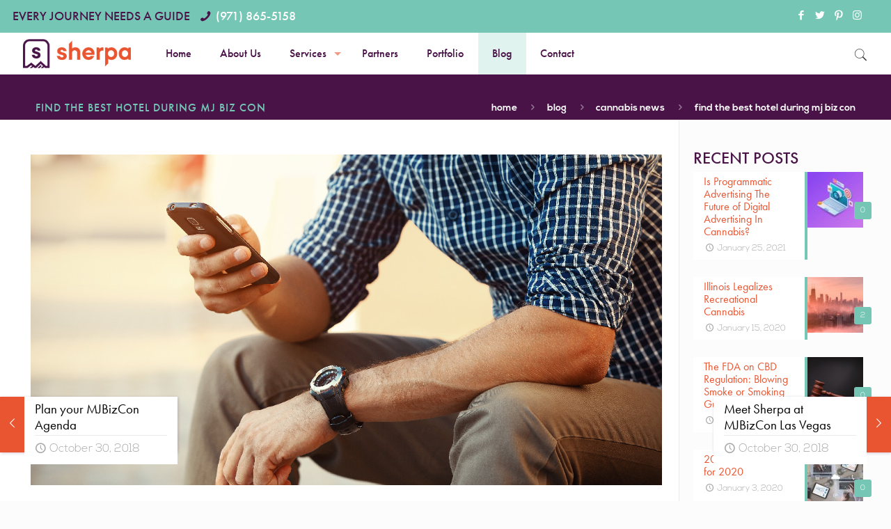

--- FILE ---
content_type: text/html; charset=UTF-8
request_url: https://www.workwithsherpa.com/current-events/mj-biz-con-hotel/
body_size: 21200
content:
<!DOCTYPE html>
<html class="no-js" lang="en-US" xmlns:fb="https://www.facebook.com/2008/fbml" xmlns:addthis="https://www.addthis.com/help/api-spec"  itemscope itemtype="https://schema.org/Article">

<!-- head -->
<head>

<!-- meta -->
<meta charset="UTF-8" />
<meta name="language" content="English" />
<meta name="geo.region" content="US-OR" />
<meta name="geo.placename" content="Portland" />
<meta name="geo.position" content="45.511752;-122.657014" />
<meta name="ICBM" content="45.511752, -122.657014" />
<meta name="msvalidate.01" content="3873DEB2943C73868F194BBB96DE52BD" />
<link href="https://plus.google.com/+PotbellyDesignsPortland/" rel="publisher" />
<meta property="fb:page_id" content="1202593909785705" />
<meta name="p:domain_verify" content="674587290b03a03af5e578b0c3031631"/>

<meta name="viewport" content="width=device-width, initial-scale=1, maximum-scale=1" />

<link rel="shortcut icon" href="https://www.workwithsherpa.com/wp-content/uploads/2019/12/favicon.ico" />
<link rel="apple-touch-icon" href="https://www.workwithsherpa.com/wp-content/uploads/2019/12/sherpa-ico-1.png" />

<!-- wp_head() -->
<!-- script | dynamic -->
<script id="mfn-dnmc-config-js">
//<![CDATA[
window.mfn = {mobile_init:1240,nicescroll:40,parallax:"translate3d",responsive:1,retina_js:0};
window.mfn_lightbox = {disable:false,disableMobile:false,title:false,};
window.mfn_sliders = {blog:0,clients:0,offer:0,portfolio:0,shop:0,slider:9000,testimonials:9000};
//]]>
</script>
<meta name='robots' content='index, follow, max-image-preview:large, max-snippet:-1, max-video-preview:-1' />

	<!-- This site is optimized with the Yoast SEO plugin v26.5 - https://yoast.com/wordpress/plugins/seo/ -->
	<title>Find the best Hotel during MJ Biz Con | Sherpa</title>
	<meta name="description" content="Running out of time to book a hotel for MJBizCon? Partnered hotels are nearly all full, discover the best hotels near the Conference along with booking tips" />
	<link rel="canonical" href="https://www.workwithsherpa.com/current-events/mj-biz-con-hotel/" />
	<meta property="og:locale" content="en_US" />
	<meta property="og:type" content="article" />
	<meta property="og:title" content="Find the best Hotel during MJ Biz Con | Sherpa" />
	<meta property="og:description" content="Running out of time to book a hotel for MJBizCon? Partnered hotels are nearly all full, discover the best hotels near the Conference along with booking tips" />
	<meta property="og:url" content="https://www.workwithsherpa.com/current-events/mj-biz-con-hotel/" />
	<meta property="article:publisher" content="https://www.facebook.com/sherpacreativeagency/" />
	<meta property="article:published_time" content="2018-10-30T18:20:35+00:00" />
	<meta property="article:modified_time" content="2018-10-30T18:34:40+00:00" />
	<meta property="og:image" content="https://www.workwithsherpa.com/wp-content/uploads/2018/06/man-looking-at-his-cellphone-while-sitting.jpg" />
	<meta property="og:image:width" content="1200" />
	<meta property="og:image:height" content="628" />
	<meta property="og:image:type" content="image/jpeg" />
	<meta name="author" content="Sherpa" />
	<meta name="twitter:card" content="summary_large_image" />
	<meta name="twitter:creator" content="@sherpacreatives" />
	<meta name="twitter:site" content="@sherpacreatives" />
	<meta name="twitter:label1" content="Written by" />
	<meta name="twitter:data1" content="Sherpa" />
	<meta name="twitter:label2" content="Est. reading time" />
	<meta name="twitter:data2" content="2 minutes" />
	<script type="application/ld+json" class="yoast-schema-graph">{"@context":"https://schema.org","@graph":[{"@type":"Article","@id":"https://www.workwithsherpa.com/current-events/mj-biz-con-hotel/#article","isPartOf":{"@id":"https://www.workwithsherpa.com/current-events/mj-biz-con-hotel/"},"author":{"name":"Sherpa","@id":"https://www.workwithsherpa.com/#/schema/person/1d608d31d7ce41e21f624ce1433d3ae7"},"headline":"Find the best Hotel during MJ Biz Con","datePublished":"2018-10-30T18:20:35+00:00","dateModified":"2018-10-30T18:34:40+00:00","mainEntityOfPage":{"@id":"https://www.workwithsherpa.com/current-events/mj-biz-con-hotel/"},"wordCount":418,"publisher":{"@id":"https://www.workwithsherpa.com/#organization"},"image":{"@id":"https://www.workwithsherpa.com/current-events/mj-biz-con-hotel/#primaryimage"},"thumbnailUrl":"https://www.workwithsherpa.com/wp-content/uploads/2018/06/man-looking-at-his-cellphone-while-sitting.jpg","articleSection":["Cannabis News","Current Events"],"inLanguage":"en-US"},{"@type":"WebPage","@id":"https://www.workwithsherpa.com/current-events/mj-biz-con-hotel/","url":"https://www.workwithsherpa.com/current-events/mj-biz-con-hotel/","name":"Find the best Hotel during MJ Biz Con | Sherpa","isPartOf":{"@id":"https://www.workwithsherpa.com/#website"},"primaryImageOfPage":{"@id":"https://www.workwithsherpa.com/current-events/mj-biz-con-hotel/#primaryimage"},"image":{"@id":"https://www.workwithsherpa.com/current-events/mj-biz-con-hotel/#primaryimage"},"thumbnailUrl":"https://www.workwithsherpa.com/wp-content/uploads/2018/06/man-looking-at-his-cellphone-while-sitting.jpg","datePublished":"2018-10-30T18:20:35+00:00","dateModified":"2018-10-30T18:34:40+00:00","description":"Running out of time to book a hotel for MJBizCon? Partnered hotels are nearly all full, discover the best hotels near the Conference along with booking tips","breadcrumb":{"@id":"https://www.workwithsherpa.com/current-events/mj-biz-con-hotel/#breadcrumb"},"inLanguage":"en-US","potentialAction":[{"@type":"ReadAction","target":["https://www.workwithsherpa.com/current-events/mj-biz-con-hotel/"]}]},{"@type":"ImageObject","inLanguage":"en-US","@id":"https://www.workwithsherpa.com/current-events/mj-biz-con-hotel/#primaryimage","url":"https://www.workwithsherpa.com/wp-content/uploads/2018/06/man-looking-at-his-cellphone-while-sitting.jpg","contentUrl":"https://www.workwithsherpa.com/wp-content/uploads/2018/06/man-looking-at-his-cellphone-while-sitting.jpg","width":1200,"height":628},{"@type":"BreadcrumbList","@id":"https://www.workwithsherpa.com/current-events/mj-biz-con-hotel/#breadcrumb","itemListElement":[{"@type":"ListItem","position":1,"name":"Home","item":"https://www.workwithsherpa.com/"},{"@type":"ListItem","position":2,"name":"Find the best Hotel during MJ Biz Con"}]},{"@type":"WebSite","@id":"https://www.workwithsherpa.com/#website","url":"https://www.workwithsherpa.com/","name":"","description":"","publisher":{"@id":"https://www.workwithsherpa.com/#organization"},"potentialAction":[{"@type":"SearchAction","target":{"@type":"EntryPoint","urlTemplate":"https://www.workwithsherpa.com/?s={search_term_string}"},"query-input":{"@type":"PropertyValueSpecification","valueRequired":true,"valueName":"search_term_string"}}],"inLanguage":"en-US"},{"@type":"Organization","@id":"https://www.workwithsherpa.com/#organization","name":"Sherpa","url":"https://www.workwithsherpa.com/","logo":{"@type":"ImageObject","inLanguage":"en-US","@id":"https://www.workwithsherpa.com/#/schema/logo/image/","url":"https://www.workwithsherpa.com/wp-content/uploads/2018/04/sherpa-cannabis-web-design-sticky-logo-retina.png","contentUrl":"https://www.workwithsherpa.com/wp-content/uploads/2018/04/sherpa-cannabis-web-design-sticky-logo-retina.png","width":500,"height":146,"caption":"Sherpa"},"image":{"@id":"https://www.workwithsherpa.com/#/schema/logo/image/"},"sameAs":["https://www.facebook.com/sherpacreativeagency/","https://x.com/sherpacreatives","https://www.instagram.com/sherpacreativeagency/"]},{"@type":"Person","@id":"https://www.workwithsherpa.com/#/schema/person/1d608d31d7ce41e21f624ce1433d3ae7","name":"Sherpa","image":{"@type":"ImageObject","inLanguage":"en-US","@id":"https://www.workwithsherpa.com/#/schema/person/image/","url":"https://secure.gravatar.com/avatar/40d75f475f542fa60b8afe50c6a57a82610249ee2da02ddc5b230946c0186462?s=96&d=mm&r=g","contentUrl":"https://secure.gravatar.com/avatar/40d75f475f542fa60b8afe50c6a57a82610249ee2da02ddc5b230946c0186462?s=96&d=mm&r=g","caption":"Sherpa"}}]}</script>
	<!-- / Yoast SEO plugin. -->


<link rel='dns-prefetch' href='//s7.addthis.com' />
<link rel='dns-prefetch' href='//fonts.googleapis.com' />
<link rel="alternate" type="application/rss+xml" title=" &raquo; Feed" href="https://www.workwithsherpa.com/feed/" />
<link rel="alternate" type="application/rss+xml" title=" &raquo; Comments Feed" href="https://www.workwithsherpa.com/comments/feed/" />
<link rel="alternate" type="application/rss+xml" title=" &raquo; Find the best Hotel during MJ Biz Con Comments Feed" href="https://www.workwithsherpa.com/current-events/mj-biz-con-hotel/feed/" />
<link rel="alternate" title="oEmbed (JSON)" type="application/json+oembed" href="https://www.workwithsherpa.com/wp-json/oembed/1.0/embed?url=https%3A%2F%2Fwww.workwithsherpa.com%2Fcurrent-events%2Fmj-biz-con-hotel%2F" />
<link rel="alternate" title="oEmbed (XML)" type="text/xml+oembed" href="https://www.workwithsherpa.com/wp-json/oembed/1.0/embed?url=https%3A%2F%2Fwww.workwithsherpa.com%2Fcurrent-events%2Fmj-biz-con-hotel%2F&#038;format=xml" />
<style id='wp-img-auto-sizes-contain-inline-css' type='text/css'>
img:is([sizes=auto i],[sizes^="auto," i]){contain-intrinsic-size:3000px 1500px}
/*# sourceURL=wp-img-auto-sizes-contain-inline-css */
</style>
<link rel='stylesheet' id='sbi_styles-css' href='https://www.workwithsherpa.com/wp-content/plugins/instagram-feed/css/sbi-styles.min.css?ver=6.10.0' type='text/css' media='all' />
<link rel='stylesheet' id='layerslider-css' href='https://www.workwithsherpa.com/wp-content/plugins/LayerSlider/assets/static/layerslider/css/layerslider.css?ver=7.7.11' type='text/css' media='all' />
<style id='wp-block-library-inline-css' type='text/css'>
:root{--wp-block-synced-color:#7a00df;--wp-block-synced-color--rgb:122,0,223;--wp-bound-block-color:var(--wp-block-synced-color);--wp-editor-canvas-background:#ddd;--wp-admin-theme-color:#007cba;--wp-admin-theme-color--rgb:0,124,186;--wp-admin-theme-color-darker-10:#006ba1;--wp-admin-theme-color-darker-10--rgb:0,107,160.5;--wp-admin-theme-color-darker-20:#005a87;--wp-admin-theme-color-darker-20--rgb:0,90,135;--wp-admin-border-width-focus:2px}@media (min-resolution:192dpi){:root{--wp-admin-border-width-focus:1.5px}}.wp-element-button{cursor:pointer}:root .has-very-light-gray-background-color{background-color:#eee}:root .has-very-dark-gray-background-color{background-color:#313131}:root .has-very-light-gray-color{color:#eee}:root .has-very-dark-gray-color{color:#313131}:root .has-vivid-green-cyan-to-vivid-cyan-blue-gradient-background{background:linear-gradient(135deg,#00d084,#0693e3)}:root .has-purple-crush-gradient-background{background:linear-gradient(135deg,#34e2e4,#4721fb 50%,#ab1dfe)}:root .has-hazy-dawn-gradient-background{background:linear-gradient(135deg,#faaca8,#dad0ec)}:root .has-subdued-olive-gradient-background{background:linear-gradient(135deg,#fafae1,#67a671)}:root .has-atomic-cream-gradient-background{background:linear-gradient(135deg,#fdd79a,#004a59)}:root .has-nightshade-gradient-background{background:linear-gradient(135deg,#330968,#31cdcf)}:root .has-midnight-gradient-background{background:linear-gradient(135deg,#020381,#2874fc)}:root{--wp--preset--font-size--normal:16px;--wp--preset--font-size--huge:42px}.has-regular-font-size{font-size:1em}.has-larger-font-size{font-size:2.625em}.has-normal-font-size{font-size:var(--wp--preset--font-size--normal)}.has-huge-font-size{font-size:var(--wp--preset--font-size--huge)}.has-text-align-center{text-align:center}.has-text-align-left{text-align:left}.has-text-align-right{text-align:right}.has-fit-text{white-space:nowrap!important}#end-resizable-editor-section{display:none}.aligncenter{clear:both}.items-justified-left{justify-content:flex-start}.items-justified-center{justify-content:center}.items-justified-right{justify-content:flex-end}.items-justified-space-between{justify-content:space-between}.screen-reader-text{border:0;clip-path:inset(50%);height:1px;margin:-1px;overflow:hidden;padding:0;position:absolute;width:1px;word-wrap:normal!important}.screen-reader-text:focus{background-color:#ddd;clip-path:none;color:#444;display:block;font-size:1em;height:auto;left:5px;line-height:normal;padding:15px 23px 14px;text-decoration:none;top:5px;width:auto;z-index:100000}html :where(.has-border-color){border-style:solid}html :where([style*=border-top-color]){border-top-style:solid}html :where([style*=border-right-color]){border-right-style:solid}html :where([style*=border-bottom-color]){border-bottom-style:solid}html :where([style*=border-left-color]){border-left-style:solid}html :where([style*=border-width]){border-style:solid}html :where([style*=border-top-width]){border-top-style:solid}html :where([style*=border-right-width]){border-right-style:solid}html :where([style*=border-bottom-width]){border-bottom-style:solid}html :where([style*=border-left-width]){border-left-style:solid}html :where(img[class*=wp-image-]){height:auto;max-width:100%}:where(figure){margin:0 0 1em}html :where(.is-position-sticky){--wp-admin--admin-bar--position-offset:var(--wp-admin--admin-bar--height,0px)}@media screen and (max-width:600px){html :where(.is-position-sticky){--wp-admin--admin-bar--position-offset:0px}}

/*# sourceURL=wp-block-library-inline-css */
</style><style id='global-styles-inline-css' type='text/css'>
:root{--wp--preset--aspect-ratio--square: 1;--wp--preset--aspect-ratio--4-3: 4/3;--wp--preset--aspect-ratio--3-4: 3/4;--wp--preset--aspect-ratio--3-2: 3/2;--wp--preset--aspect-ratio--2-3: 2/3;--wp--preset--aspect-ratio--16-9: 16/9;--wp--preset--aspect-ratio--9-16: 9/16;--wp--preset--color--black: #000000;--wp--preset--color--cyan-bluish-gray: #abb8c3;--wp--preset--color--white: #ffffff;--wp--preset--color--pale-pink: #f78da7;--wp--preset--color--vivid-red: #cf2e2e;--wp--preset--color--luminous-vivid-orange: #ff6900;--wp--preset--color--luminous-vivid-amber: #fcb900;--wp--preset--color--light-green-cyan: #7bdcb5;--wp--preset--color--vivid-green-cyan: #00d084;--wp--preset--color--pale-cyan-blue: #8ed1fc;--wp--preset--color--vivid-cyan-blue: #0693e3;--wp--preset--color--vivid-purple: #9b51e0;--wp--preset--gradient--vivid-cyan-blue-to-vivid-purple: linear-gradient(135deg,rgb(6,147,227) 0%,rgb(155,81,224) 100%);--wp--preset--gradient--light-green-cyan-to-vivid-green-cyan: linear-gradient(135deg,rgb(122,220,180) 0%,rgb(0,208,130) 100%);--wp--preset--gradient--luminous-vivid-amber-to-luminous-vivid-orange: linear-gradient(135deg,rgb(252,185,0) 0%,rgb(255,105,0) 100%);--wp--preset--gradient--luminous-vivid-orange-to-vivid-red: linear-gradient(135deg,rgb(255,105,0) 0%,rgb(207,46,46) 100%);--wp--preset--gradient--very-light-gray-to-cyan-bluish-gray: linear-gradient(135deg,rgb(238,238,238) 0%,rgb(169,184,195) 100%);--wp--preset--gradient--cool-to-warm-spectrum: linear-gradient(135deg,rgb(74,234,220) 0%,rgb(151,120,209) 20%,rgb(207,42,186) 40%,rgb(238,44,130) 60%,rgb(251,105,98) 80%,rgb(254,248,76) 100%);--wp--preset--gradient--blush-light-purple: linear-gradient(135deg,rgb(255,206,236) 0%,rgb(152,150,240) 100%);--wp--preset--gradient--blush-bordeaux: linear-gradient(135deg,rgb(254,205,165) 0%,rgb(254,45,45) 50%,rgb(107,0,62) 100%);--wp--preset--gradient--luminous-dusk: linear-gradient(135deg,rgb(255,203,112) 0%,rgb(199,81,192) 50%,rgb(65,88,208) 100%);--wp--preset--gradient--pale-ocean: linear-gradient(135deg,rgb(255,245,203) 0%,rgb(182,227,212) 50%,rgb(51,167,181) 100%);--wp--preset--gradient--electric-grass: linear-gradient(135deg,rgb(202,248,128) 0%,rgb(113,206,126) 100%);--wp--preset--gradient--midnight: linear-gradient(135deg,rgb(2,3,129) 0%,rgb(40,116,252) 100%);--wp--preset--font-size--small: 13px;--wp--preset--font-size--medium: 20px;--wp--preset--font-size--large: 36px;--wp--preset--font-size--x-large: 42px;--wp--preset--spacing--20: 0.44rem;--wp--preset--spacing--30: 0.67rem;--wp--preset--spacing--40: 1rem;--wp--preset--spacing--50: 1.5rem;--wp--preset--spacing--60: 2.25rem;--wp--preset--spacing--70: 3.38rem;--wp--preset--spacing--80: 5.06rem;--wp--preset--shadow--natural: 6px 6px 9px rgba(0, 0, 0, 0.2);--wp--preset--shadow--deep: 12px 12px 50px rgba(0, 0, 0, 0.4);--wp--preset--shadow--sharp: 6px 6px 0px rgba(0, 0, 0, 0.2);--wp--preset--shadow--outlined: 6px 6px 0px -3px rgb(255, 255, 255), 6px 6px rgb(0, 0, 0);--wp--preset--shadow--crisp: 6px 6px 0px rgb(0, 0, 0);}:where(.is-layout-flex){gap: 0.5em;}:where(.is-layout-grid){gap: 0.5em;}body .is-layout-flex{display: flex;}.is-layout-flex{flex-wrap: wrap;align-items: center;}.is-layout-flex > :is(*, div){margin: 0;}body .is-layout-grid{display: grid;}.is-layout-grid > :is(*, div){margin: 0;}:where(.wp-block-columns.is-layout-flex){gap: 2em;}:where(.wp-block-columns.is-layout-grid){gap: 2em;}:where(.wp-block-post-template.is-layout-flex){gap: 1.25em;}:where(.wp-block-post-template.is-layout-grid){gap: 1.25em;}.has-black-color{color: var(--wp--preset--color--black) !important;}.has-cyan-bluish-gray-color{color: var(--wp--preset--color--cyan-bluish-gray) !important;}.has-white-color{color: var(--wp--preset--color--white) !important;}.has-pale-pink-color{color: var(--wp--preset--color--pale-pink) !important;}.has-vivid-red-color{color: var(--wp--preset--color--vivid-red) !important;}.has-luminous-vivid-orange-color{color: var(--wp--preset--color--luminous-vivid-orange) !important;}.has-luminous-vivid-amber-color{color: var(--wp--preset--color--luminous-vivid-amber) !important;}.has-light-green-cyan-color{color: var(--wp--preset--color--light-green-cyan) !important;}.has-vivid-green-cyan-color{color: var(--wp--preset--color--vivid-green-cyan) !important;}.has-pale-cyan-blue-color{color: var(--wp--preset--color--pale-cyan-blue) !important;}.has-vivid-cyan-blue-color{color: var(--wp--preset--color--vivid-cyan-blue) !important;}.has-vivid-purple-color{color: var(--wp--preset--color--vivid-purple) !important;}.has-black-background-color{background-color: var(--wp--preset--color--black) !important;}.has-cyan-bluish-gray-background-color{background-color: var(--wp--preset--color--cyan-bluish-gray) !important;}.has-white-background-color{background-color: var(--wp--preset--color--white) !important;}.has-pale-pink-background-color{background-color: var(--wp--preset--color--pale-pink) !important;}.has-vivid-red-background-color{background-color: var(--wp--preset--color--vivid-red) !important;}.has-luminous-vivid-orange-background-color{background-color: var(--wp--preset--color--luminous-vivid-orange) !important;}.has-luminous-vivid-amber-background-color{background-color: var(--wp--preset--color--luminous-vivid-amber) !important;}.has-light-green-cyan-background-color{background-color: var(--wp--preset--color--light-green-cyan) !important;}.has-vivid-green-cyan-background-color{background-color: var(--wp--preset--color--vivid-green-cyan) !important;}.has-pale-cyan-blue-background-color{background-color: var(--wp--preset--color--pale-cyan-blue) !important;}.has-vivid-cyan-blue-background-color{background-color: var(--wp--preset--color--vivid-cyan-blue) !important;}.has-vivid-purple-background-color{background-color: var(--wp--preset--color--vivid-purple) !important;}.has-black-border-color{border-color: var(--wp--preset--color--black) !important;}.has-cyan-bluish-gray-border-color{border-color: var(--wp--preset--color--cyan-bluish-gray) !important;}.has-white-border-color{border-color: var(--wp--preset--color--white) !important;}.has-pale-pink-border-color{border-color: var(--wp--preset--color--pale-pink) !important;}.has-vivid-red-border-color{border-color: var(--wp--preset--color--vivid-red) !important;}.has-luminous-vivid-orange-border-color{border-color: var(--wp--preset--color--luminous-vivid-orange) !important;}.has-luminous-vivid-amber-border-color{border-color: var(--wp--preset--color--luminous-vivid-amber) !important;}.has-light-green-cyan-border-color{border-color: var(--wp--preset--color--light-green-cyan) !important;}.has-vivid-green-cyan-border-color{border-color: var(--wp--preset--color--vivid-green-cyan) !important;}.has-pale-cyan-blue-border-color{border-color: var(--wp--preset--color--pale-cyan-blue) !important;}.has-vivid-cyan-blue-border-color{border-color: var(--wp--preset--color--vivid-cyan-blue) !important;}.has-vivid-purple-border-color{border-color: var(--wp--preset--color--vivid-purple) !important;}.has-vivid-cyan-blue-to-vivid-purple-gradient-background{background: var(--wp--preset--gradient--vivid-cyan-blue-to-vivid-purple) !important;}.has-light-green-cyan-to-vivid-green-cyan-gradient-background{background: var(--wp--preset--gradient--light-green-cyan-to-vivid-green-cyan) !important;}.has-luminous-vivid-amber-to-luminous-vivid-orange-gradient-background{background: var(--wp--preset--gradient--luminous-vivid-amber-to-luminous-vivid-orange) !important;}.has-luminous-vivid-orange-to-vivid-red-gradient-background{background: var(--wp--preset--gradient--luminous-vivid-orange-to-vivid-red) !important;}.has-very-light-gray-to-cyan-bluish-gray-gradient-background{background: var(--wp--preset--gradient--very-light-gray-to-cyan-bluish-gray) !important;}.has-cool-to-warm-spectrum-gradient-background{background: var(--wp--preset--gradient--cool-to-warm-spectrum) !important;}.has-blush-light-purple-gradient-background{background: var(--wp--preset--gradient--blush-light-purple) !important;}.has-blush-bordeaux-gradient-background{background: var(--wp--preset--gradient--blush-bordeaux) !important;}.has-luminous-dusk-gradient-background{background: var(--wp--preset--gradient--luminous-dusk) !important;}.has-pale-ocean-gradient-background{background: var(--wp--preset--gradient--pale-ocean) !important;}.has-electric-grass-gradient-background{background: var(--wp--preset--gradient--electric-grass) !important;}.has-midnight-gradient-background{background: var(--wp--preset--gradient--midnight) !important;}.has-small-font-size{font-size: var(--wp--preset--font-size--small) !important;}.has-medium-font-size{font-size: var(--wp--preset--font-size--medium) !important;}.has-large-font-size{font-size: var(--wp--preset--font-size--large) !important;}.has-x-large-font-size{font-size: var(--wp--preset--font-size--x-large) !important;}
/*# sourceURL=global-styles-inline-css */
</style>

<style id='classic-theme-styles-inline-css' type='text/css'>
/*! This file is auto-generated */
.wp-block-button__link{color:#fff;background-color:#32373c;border-radius:9999px;box-shadow:none;text-decoration:none;padding:calc(.667em + 2px) calc(1.333em + 2px);font-size:1.125em}.wp-block-file__button{background:#32373c;color:#fff;text-decoration:none}
/*# sourceURL=/wp-includes/css/classic-themes.min.css */
</style>
<link rel='stylesheet' id='formcraft-common-css' href='https://www.workwithsherpa.com/wp-content/plugins/formcraft3/dist/formcraft-common.css?ver=3.8.2' type='text/css' media='all' />
<link rel='stylesheet' id='formcraft-form-css' href='https://www.workwithsherpa.com/wp-content/plugins/formcraft3/dist/form.css?ver=3.8.2' type='text/css' media='all' />
<link rel='stylesheet' id='wpsw_social-icons-css' href='https://www.workwithsherpa.com/wp-content/plugins/wp-social-widget/assets/css/social-icons.css?ver=2.3.1' type='text/css' media='all' />
<link rel='stylesheet' id='wpsw_social-css-css' href='https://www.workwithsherpa.com/wp-content/plugins/wp-social-widget/assets/css/social-style.css?ver=2.3.1' type='text/css' media='all' />
<link rel='stylesheet' id='mfn-base-css' href='https://www.workwithsherpa.com/wp-content/themes/betheme/css/base.css?ver=20.8.7' type='text/css' media='all' />
<link rel='stylesheet' id='mfn-layout-css' href='https://www.workwithsherpa.com/wp-content/themes/betheme/css/layout.css?ver=20.8.7' type='text/css' media='all' />
<link rel='stylesheet' id='mfn-shortcodes-css' href='https://www.workwithsherpa.com/wp-content/themes/betheme/css/shortcodes.css?ver=20.8.7' type='text/css' media='all' />
<link rel='stylesheet' id='mfn-animations-css' href='https://www.workwithsherpa.com/wp-content/themes/betheme/assets/animations/animations.min.css?ver=20.8.7' type='text/css' media='all' />
<link rel='stylesheet' id='mfn-jquery-ui-css' href='https://www.workwithsherpa.com/wp-content/themes/betheme/assets/ui/jquery.ui.all.css?ver=20.8.7' type='text/css' media='all' />
<link rel='stylesheet' id='mfn-jplayer-css' href='https://www.workwithsherpa.com/wp-content/themes/betheme/assets/jplayer/css/jplayer.blue.monday.css?ver=20.8.7' type='text/css' media='all' />
<link rel='stylesheet' id='mfn-responsive-css' href='https://www.workwithsherpa.com/wp-content/themes/betheme/css/responsive.css?ver=20.8.7' type='text/css' media='all' />
<link rel='stylesheet' id='mfn-style-static-css' href='https://www.workwithsherpa.com/wp-content/themes/betheme/style-static.css?ver=20.8.7' type='text/css' media='all' />
<link rel='stylesheet' id='Fugaz+One-css' href='https://fonts.googleapis.com/css?family=Fugaz+One%3A1%2C300%2C400%2C400italic%2C500%2C700%2C700italic&#038;ver=6.9' type='text/css' media='all' />
<link rel='stylesheet' id='Roboto-css' href='https://fonts.googleapis.com/css?family=Roboto%3A1%2C300%2C400%2C400italic%2C500%2C700%2C700italic&#038;ver=6.9' type='text/css' media='all' />
<link rel='stylesheet' id='Lora-css' href='https://fonts.googleapis.com/css?family=Lora%3A1%2C300%2C400%2C400italic%2C500%2C700%2C700italic&#038;ver=6.9' type='text/css' media='all' />
<link rel='stylesheet' id='addthis_all_pages-css' href='https://www.workwithsherpa.com/wp-content/plugins/addthis/frontend/build/addthis_wordpress_public.min.css?ver=6.9' type='text/css' media='all' />
<link rel='stylesheet' id='style-css' href='https://www.workwithsherpa.com/wp-content/themes/betheme-child/style.css?ver=20.8.7' type='text/css' media='all' />
<script type="text/javascript" src="https://www.workwithsherpa.com/wp-includes/js/jquery/jquery.min.js?ver=3.7.1" id="jquery-core-js"></script>
<script type="text/javascript" src="https://www.workwithsherpa.com/wp-includes/js/jquery/jquery-migrate.min.js?ver=3.4.1" id="jquery-migrate-js"></script>
<script type="text/javascript" id="layerslider-utils-js-extra">
/* <![CDATA[ */
var LS_Meta = {"v":"7.7.11","fixGSAP":"1"};
//# sourceURL=layerslider-utils-js-extra
/* ]]> */
</script>
<script type="text/javascript" src="https://www.workwithsherpa.com/wp-content/plugins/LayerSlider/assets/static/layerslider/js/layerslider.utils.js?ver=7.7.11" id="layerslider-utils-js"></script>
<script type="text/javascript" src="https://www.workwithsherpa.com/wp-content/plugins/LayerSlider/assets/static/layerslider/js/layerslider.kreaturamedia.jquery.js?ver=7.7.11" id="layerslider-js"></script>
<script type="text/javascript" src="https://www.workwithsherpa.com/wp-content/plugins/LayerSlider/assets/static/layerslider/js/layerslider.transitions.js?ver=7.7.11" id="layerslider-transitions-js"></script>
<meta name="generator" content="Powered by LayerSlider 7.7.11 - Build Heros, Sliders, and Popups. Create Animations and Beautiful, Rich Web Content as Easy as Never Before on WordPress." />
<!-- LayerSlider updates and docs at: https://layerslider.com -->
<link rel="https://api.w.org/" href="https://www.workwithsherpa.com/wp-json/" /><link rel="alternate" title="JSON" type="application/json" href="https://www.workwithsherpa.com/wp-json/wp/v2/posts/2529" /><link rel="EditURI" type="application/rsd+xml" title="RSD" href="https://www.workwithsherpa.com/xmlrpc.php?rsd" />
<meta name="generator" content="WordPress 6.9" />
<link rel='shortlink' href='https://www.workwithsherpa.com/?p=2529' />
<!-- style | custom font -->
<style id="mfn-dnmc-font-css">
@font-face {font-family: "Futura Medium";src: url("");src: url("#iefix") format("embedded-opentype"),url("") format("woff"),url("") format("truetype"),url("#Futura Medium") format("svg");font-weight: normal;font-style: normal;}
</style>
<!-- style | dynamic -->
<style id="mfn-dnmc-style-css">

</style>
<script>(()=>{var o=[],i={};["on","off","toggle","show"].forEach((l=>{i[l]=function(){o.push([l,arguments])}})),window.Boxzilla=i,window.boxzilla_queue=o})();</script><link rel="stylesheet" href="https://use.typekit.net/crb0mqg.css">

<!-- Global site tag (gtag.js) - Google Analytics -->
<script async src="https://www.googletagmanager.com/gtag/js?id=UA-81945522-1"></script>
<script>
  window.dataLayer = window.dataLayer || [];
  function gtag(){dataLayer.push(arguments);}
  gtag('js', new Date());

  gtag('config', 'UA-81945522-1');
  gtag('config', 'AW-877999964');
</script>

<!-- Hotjar Tracking Code for www.workwithsherpa.com -->
<script>
    (function(h,o,t,j,a,r){
        h.hj=h.hj||function(){(h.hj.q=h.hj.q||[]).push(arguments)};
        h._hjSettings={hjid:905923,hjsv:6};
        a=o.getElementsByTagName('head')[0];
        r=o.createElement('script');r.async=1;
        r.src=t+h._hjSettings.hjid+j+h._hjSettings.hjsv;
        a.appendChild(r);
    })(window,document,'https://static.hotjar.com/c/hotjar-','.js?sv=');
</script>

<link rel='stylesheet' id='fcmp-main-css-css' href='https://www.workwithsherpa.com/wp-content/plugins/formcraft-multi-page/assets/builder.css?ver=1.2' type='text/css' media='all' />
</head>

<!-- body -->
<body id="LocalBusiness" itemscope itemtype="http://schema.org/LocalBusiness" class="wp-singular post-template-default single single-post postid-2529 single-format-standard wp-theme-betheme wp-child-theme-betheme-child  with_aside aside_right color-custom style-default button-default layout-full-width hide-love header-classic header-fw minimalist-header sticky-header sticky-tb-color ab-show subheader-title-left menu-link-color menuo-arrows footer-stick mobile-tb-center mobile-side-slide mobile-mini-mr-ll mobile-sticky be-reg-2087">

	<link itemprop="additionalType" href="http://www.productontology.org/id/Search_engine_optimization" />
	
	<!-- Get the current page url -->
	     
				   
	<!-- Set itmeprop="url" -->
	<link href="https://www.workwithsherpa.com/current-events/mj-biz-con-hotel/" itemprop="url" />

	<!-- mfn_hook_top --><!-- mfn_hook_top -->
	
	
	<!-- #Wrapper -->
	<div id="Wrapper">

		
		
		<!-- #Header_bg -->
		<div id="Header_wrapper" >

			<!-- #Header -->
			<header id="Header">
				
	<div id="Action_bar">
		<div class="container">
			<div class="column one">
			
				<ul class="contact_details">
					<li class="slogan">Every Journey Needs A Guide</li><li class="phone"><i class="icon-phone"></i><a href="tel:(971)865-5158">(971) 865-5158</a></li>				</ul>
				
				<ul class="social"><li class="facebook"><a target="_blank" href="https://www.facebook.com/Sherpa-Cannabis-Web-Design-SEO-101575202474912/" title="Facebook"><i class="icon-facebook"></i></a></li><li class="twitter"><a target="_blank" href="https://twitter.com/sherpacreatives" title="Twitter"><i class="icon-twitter"></i></a></li><li class="pinterest"><a target="_blank" href="https://www.pinterest.com/sherpadigitalmarketing/" title="Pinterest"><i class="icon-pinterest"></i></a></li><li class="instagram"><a target="_blank" href="https://www.instagram.com/sherpacreativeagency/" title="Instagram"><i class="icon-instagram"></i></a></li></ul>
			</div>
		</div>
	</div>


<!-- .header_placeholder 4sticky  -->
<div class="header_placeholder"></div>

<div id="Top_bar" class="loading">

	<div class="container">
		<div class="column one">
		
			<div class="top_bar_left clearfix">
			
				<!-- Logo -->
				<div class="logo"><a id="logo" href="https://www.workwithsherpa.com" title="" data-height="60" data-padding="15"><img itemprop="logo" class="logo-main scale-with-grid" src="https://www.workwithsherpa.com/wp-content/uploads/2020/01/sherpa-new-logo-small.png" data-retina="https://www.workwithsherpa.com/wp-content/uploads/2020/01/sherpa-new-logo-retina.png" data-height="60" alt="Cannabis SEO & Web Design Portland, OR" title="Cannabis SEO & Web Design Portland, OR by Sherpa" /><img itemprop="logo" class="logo-sticky scale-with-grid" src="https://www.workwithsherpa.com/wp-content/uploads/2020/01/sherpa-new-logo-small.png" data-retina="https://www.workwithsherpa.com/wp-content/uploads/2020/01/sherpa-new-logo-retina.png" data-height="60" alt="Cannabis SEO & Web Design Portland, OR" title="Cannabis SEO & Web Design Portland, OR by Sherpa" /><img itemprop="logo" class="logo-mobile scale-with-grid" src="https://www.workwithsherpa.com/wp-content/uploads/2020/01/sherpa-new-logo-small.png" data-retina="https://www.workwithsherpa.com/wp-content/uploads/2020/01/sherpa-new-logo-retina.png" data-height="60" alt="Cannabis SEO & Web Design Portland, OR" title="Cannabis SEO & Web Design Portland, OR by Sherpa" /><img itemprop="logo" class="logo-mobile-sticky scale-with-grid" src="https://www.workwithsherpa.com/wp-content/uploads/2020/01/sherpa-new-logo-small.png" data-retina="https://www.workwithsherpa.com/wp-content/uploads/2020/01/sherpa-new-logo-retina.png" data-height="60" alt="Cannabis SEO & Web Design Portland, OR" title="Cannabis SEO & Web Design Portland, OR by Sherpa" /></a></div>			
				<div class="menu_wrapper">
					<nav id="menu"><ul id="menu-main-menu" class="menu menu-main"><li id="menu-item-480" class="menu-item menu-item-type-post_type menu-item-object-page menu-item-home"><a href="https://www.workwithsherpa.com/"><span>Home</span></a></li>
<li id="menu-item-1300" class="menu-item menu-item-type-post_type menu-item-object-page"><a href="https://www.workwithsherpa.com/about/"><span>About Us</span></a></li>
<li id="menu-item-1153" class="menu-item menu-item-type-custom menu-item-object-custom menu-item-has-children"><a><span>Services</span></a>
<ul class="sub-menu">
	<li id="menu-item-490" class="menu-item menu-item-type-post_type menu-item-object-page"><a href="https://www.workwithsherpa.com/cannabis-web-design/"><span>Web Design &#038; Development</span></a></li>
	<li id="menu-item-2494" class="menu-item menu-item-type-post_type menu-item-object-page"><a href="https://www.workwithsherpa.com/cannabis-seo/"><span>Search Engine Optimization (SEO)</span></a></li>
	<li id="menu-item-484" class="menu-item menu-item-type-post_type menu-item-object-page"><a href="https://www.workwithsherpa.com/cannabis-e-commerce/"><span>E-Commerce</span></a></li>
</ul>
</li>
<li id="menu-item-2942" class="menu-item menu-item-type-post_type menu-item-object-page"><a href="https://www.workwithsherpa.com/our-partners/"><span>Partners</span></a></li>
<li id="menu-item-1286" class="menu-item menu-item-type-post_type menu-item-object-page"><a href="https://www.workwithsherpa.com/portfolio/"><span>Portfolio</span></a></li>
<li id="menu-item-1697" class="menu-item menu-item-type-post_type menu-item-object-page current_page_parent current-menu-item"><a href="https://www.workwithsherpa.com/blog/"><span>Blog</span></a></li>
<li id="menu-item-505" class="menu-item menu-item-type-post_type menu-item-object-page"><a href="https://www.workwithsherpa.com/contact/"><span>Contact</span></a></li>
</ul></nav><a class="responsive-menu-toggle " href="#"><i class="icon-menu-fine"></i></a>					
				</div>			
				
				<div class="secondary_menu_wrapper">
					<!-- #secondary-menu -->
									</div>
				
				<div class="banner_wrapper">
									</div>
				
				<div class="search_wrapper">
					<!-- #searchform -->
					
					
<form method="get" id="searchform" action="https://www.workwithsherpa.com/">
						
		
	<i class="icon_search icon-search-fine"></i>
	<a href="#" class="icon_close"><i class="icon-cancel-fine"></i></a>
	
	<input type="text" class="field" name="s" placeholder="Enter your search" />			
	<input type="submit" class="submit" value="" style="display:none;" />
	
</form>					
				</div>				
				
			</div>
			
			<div class="top_bar_right"><div class="top_bar_right_wrapper"><a id="search_button" href="#"><i class="icon-search-fine"></i></a></div></div>			
		</div>
	</div>
</div>							</header>

			<div id="Subheader" style=""><div class="container"><div class="column one"><h1 class="title">Find the best Hotel during MJ Biz Con</h1><ul class="breadcrumbs no-link"><li><a href="https://www.workwithsherpa.com">Home</a> <span><i class="icon-right-open"></i></span></li><li><a href="https://www.workwithsherpa.com/blog/">Blog</a> <span><i class="icon-right-open"></i></span></li><li><a href="https://www.workwithsherpa.com/category/cannabis-news/">Cannabis News</a> <span><i class="icon-right-open"></i></span></li><li><a href="https://www.workwithsherpa.com:443/current-events/mj-biz-con-hotel/">Find the best Hotel during MJ Biz Con</a></li></ul></div></div></div>
		</div>

		
		<!-- mfn_hook_content_before --><!-- mfn_hook_content_before -->
<!-- #Content -->
<div id="Content">
	<div class="content_wrapper clearfix">

		<!-- .sections_group -->
		<div class="sections_group">
			
<div id="post-2529" class="no-title share-simple post-2529 post type-post status-publish format-standard has-post-thumbnail hentry category-cannabis-news category-current-events">

	<a class="fixed-nav fixed-nav-prev format- style-default" href="https://www.workwithsherpa.com/current-events/plan-your-mj-biz-con-agenda/"><span class="arrow"><i class="icon-left-open-big"></i></span><div class="photo"><img width="80" height="80" src="https://www.workwithsherpa.com/wp-content/uploads/2018/10/planyourmjbizconagenda-80x80.jpg" class="attachment-blog-navi size-blog-navi wp-post-image" alt="" decoding="async" srcset="https://www.workwithsherpa.com/wp-content/uploads/2018/10/planyourmjbizconagenda-80x80.jpg 80w, https://www.workwithsherpa.com/wp-content/uploads/2018/10/planyourmjbizconagenda-150x150.jpg 150w, https://www.workwithsherpa.com/wp-content/uploads/2018/10/planyourmjbizconagenda-85x85.jpg 85w" sizes="(max-width: 80px) 100vw, 80px" title="planyourmjbizconagenda" /></div><div class="desc"><h6>Plan your MJBizCon Agenda</h6><span class="date"><i class="icon-clock"></i>October 30, 2018</span></div></a><a class="fixed-nav fixed-nav-next format- style-default" href="https://www.workwithsherpa.com/cannabis-news/mjbizcon-las-vegas/"><span class="arrow"><i class="icon-right-open-big"></i></span><div class="photo"><img width="80" height="80" src="https://www.workwithsherpa.com/wp-content/uploads/2018/08/man-holding-cannabis-marijuana-flower-by-mountains-80x80.jpg" class="attachment-blog-navi size-blog-navi wp-post-image" alt="" decoding="async" srcset="https://www.workwithsherpa.com/wp-content/uploads/2018/08/man-holding-cannabis-marijuana-flower-by-mountains-80x80.jpg 80w, https://www.workwithsherpa.com/wp-content/uploads/2018/08/man-holding-cannabis-marijuana-flower-by-mountains-150x150.jpg 150w, https://www.workwithsherpa.com/wp-content/uploads/2018/08/man-holding-cannabis-marijuana-flower-by-mountains-85x85.jpg 85w" sizes="(max-width: 80px) 100vw, 80px" title="man-holding-cannabis-marijuana-flower-by-mountains" /></div><div class="desc"><h6>Meet Sherpa at MJBizCon Las Vegas</h6><span class="date"><i class="icon-clock"></i>October 30, 2018</span></div></a>
	
		<div class="section section-post-header">
			<div class="section_wrapper clearfix">
								
				<div class="column one post-nav minimal"><a class="prev" href="https://www.workwithsherpa.com/current-events/plan-your-mj-biz-con-agenda/"><i class="icon icon-left-open-big"></i></a><a class="next" href="https://www.workwithsherpa.com/cannabis-news/mjbizcon-las-vegas/"><i class="icon icon-right-open-big"></i></a><a class="home" href="https://www.workwithsherpa.com/blog/"><svg class="icon" width="22" height="22" xmlns="https://www.w3.org/2000/svg"><path d="M7,2v5H2V2H7 M9,0H0v9h9V0L9,0z"/><path d="M20,2v5h-5V2H20 M22,0h-9v9h9V0L22,0z"/><path d="M7,15v5H2v-5H7 M9,13H0v9h9V13L9,13z"/><path d="M20,15v5h-5v-5H20 M22,13h-9v9h9V13L22,13z"/></svg></a></div>
				<div class="column one post-header">
				
										
					<div class="title_wrapper">
					
												
												
												
												
					</div>
					
				</div>
				
				<div class="column one single-photo-wrapper image">

					
											<div class="image_frame scale-with-grid disabled">
						
							<div class="image_wrapper">
								<div itemprop="image" itemscope itemtype="https://schema.org/ImageObject"><img width="1200" height="628" src="https://www.workwithsherpa.com/wp-content/uploads/2018/06/man-looking-at-his-cellphone-while-sitting-1200x628.jpg" class="scale-with-grid wp-post-image" alt="" decoding="async" loading="lazy" srcset="https://www.workwithsherpa.com/wp-content/uploads/2018/06/man-looking-at-his-cellphone-while-sitting.jpg 1200w, https://www.workwithsherpa.com/wp-content/uploads/2018/06/man-looking-at-his-cellphone-while-sitting-300x157.jpg 300w, https://www.workwithsherpa.com/wp-content/uploads/2018/06/man-looking-at-his-cellphone-while-sitting-768x402.jpg 768w, https://www.workwithsherpa.com/wp-content/uploads/2018/06/man-looking-at-his-cellphone-while-sitting-1024x536.jpg 1024w, https://www.workwithsherpa.com/wp-content/uploads/2018/06/man-looking-at-his-cellphone-while-sitting-260x136.jpg 260w, https://www.workwithsherpa.com/wp-content/uploads/2018/06/man-looking-at-his-cellphone-while-sitting-50x26.jpg 50w, https://www.workwithsherpa.com/wp-content/uploads/2018/06/man-looking-at-his-cellphone-while-sitting-143x75.jpg 143w" sizes="auto, (max-width: 1200px) 100vw, 1200px" title="man-looking-at-his-cellphone-while-sitting" /><meta itemprop="url" content="https://www.workwithsherpa.com/wp-content/uploads/2018/06/man-looking-at-his-cellphone-while-sitting.jpg"/><meta itemprop="width" content="1200"/><meta itemprop="height" content="628"/></div>							</div>
							
							
						</div>
										
				</div>
				
			</div>
		</div>
		
	
	<div class="post-wrapper-content">

		<div class="section the_content has_content"><div class="section_wrapper"><div class="the_content_wrapper"><div class="at-above-post addthis_tool" data-url="https://www.workwithsherpa.com/current-events/mj-biz-con-hotel/"></div><h2>Do you still need a hotel for MJBizCon in Las Vegas?</h2>
<p>The clock is ticking down, and so are your options. The first and easiest question to answer is, who is <a href="https://www.workwithsherpa.com/cannabis-news/mjbizcon-las-vegas/">MJBizCon</a> partnering with for hotel deals? This year it&#8217;s <a href="https://compass.onpeak.com/e/012604579/1#hotels" target="_blank" rel="noopener">onPEAK</a>. Unfortunately, as of 10/29 there are only three official hotel partners left that are still taking bookings through onPEAK.</p>
<p><strong>These three may be out of rooms by the time you check.</strong></p>
<h3>So what are your other options?</h3>
<p>It all depends on whether you&#8217;re looking for luxury, convenience, or affordability. The closer it gets to event day, the less likely you are to find all three in a single hotel.</p>
<p>&nbsp;</p>
<p>&nbsp;</p>
<table>
<thead>
<tr>
<th>Hotel</th>
<th>Avg Review</th>
<th>Avg Cost/Night</th>
<th>Distance from MJBizCon</th>
</tr>
</thead>
<tbody>
<tr>
<td><b>Residence Inn Las Vegas Convention Center</b></td>
<td><b>8.2 / 941 reviews</b></td>
<td><b>$294 </b></td>
<th>0.1 miles</th>
</tr>
<tr>
<td><b>Courtyard Las Vegas Convention Center</b></td>
<td><b>8.5 / 999 reviews</b></td>
<td><b>$270</b></td>
<th>0.2 miles</th>
</tr>
<tr>
<td><b>Springhill Suites Las Vegas Convention Center</b></td>
<td><b>8.6 / 2428 reviews</b></td>
<td><b>$222</b></td>
<th>0.3 miles</th>
</tr>
<tr>
<td><b>Mardi Gras Hotel and Casino</b></td>
<td><b>6.6 / 7586 reviews</b></td>
<td><b>$42</b></td>
<th>0.4 miles</th>
</tr>
<tr>
<td><b>Westgate Las Vegas Resort and Casino</b></td>
<td><b>7.2 / 13471 reviews</b></td>
<td><b>$249</b></td>
<th>0.4 miles</th>
</tr>
<tr>
<td colspan="4">Information acquired from <a href="https://www.trivago.com/?aDateRange%5Barr%5D=2018-11-13&#038;aDateRange%5Bdep%5D=2018-11-17&#038;aPriceRange%5Bto%5D=0&#038;aPriceRange%5Bfrom%5D=0&#038;iPathId=34741&#038;aGeoCode%5Blat%5D=36.131187&#038;aGeoCode%5Blng%5D=-115.153259&#038;iGeoDistanceItem=2464412&#038;iGeoDistanceLimit=16093&#038;aSortingOrderBoosting%5B%5D=distance_poi&#038;aCategoryRange=0%2C1%2C2%2C3%2C4%2C5&#038;aOverallLiking=1%2C2%2C3%2C4%2C5&#038;sOrderBy=distance%20asc&#038;bTopDealsOnly=false&#038;iRoomType=7&#038;cpt=246441202%2C133800&#038;iIncludeAll=0&#038;iViewType=0&#038;bIsSeoPage=false&#038;bIsSitemap=false&#038;" target="_blank">Trivago</a></td>
</tr>
</tbody>
</table>
<p style="text-align: center;">
<p>There are some hotels a bit further out, but these are the most cost-effective that are still within easy walking distance of the conference. </p>
<h3>What if I don&#8217;t want to stay in a hotel?</h3>
<p>There are apartments, condos, and homes for rent, but the average price per night began at $500 and went up from there. There is a plus-side to staying at a non-hotel even if it costs you-you are allowed to legally consume cannabis on private property. </p>
<p>The explicit permission of the owner of your accommodations is always better than the implied permission of a hotel chain. You&#8217;ll also potentially save money by preparing food yourself assuming you book a hotel-alternative with a full kitchen. </p>
<h3>Sneaky ways to get a better hotel rate in Vegas</h3>
<p>It&#8217;s easy to forget, but Groupon isn&#8217;t just for back massages and golfing. You can get great deals on local hotels, especially if you plan ahead. </p>
<p>Check out the latest offerings in <a href="https://www.groupon.com/travel/las-vegas/hotels" target="_blank">Vegas on Groupon</a>. </p>
<p>Purchase someone else&#8217;s reservation at <a href="http://RoomerTravel.com" target="_blank">Roomer Travel</a>. This site lets customers who have reserved rooms sell their hotel reservations at a discount over what they&#8217;ve paid for them. If you really have your heart set on a specific hotel, this may be the only way to get the room you&#8217;re looking for. </p>
<p>We hope you find the accommodations you&#8217;re after and feel free to stop by booth 1522 and say hi to the Sherpa team at MJBizCon Vegas 2018. </p>
<!-- AddThis Advanced Settings above via filter on the_content --><!-- AddThis Advanced Settings below via filter on the_content --><!-- AddThis Advanced Settings generic via filter on the_content --><!-- AddThis Share Buttons above via filter on the_content --><!-- AddThis Share Buttons below via filter on the_content --><div class="at-below-post addthis_tool" data-url="https://www.workwithsherpa.com/current-events/mj-biz-con-hotel/"></div><!-- AddThis Share Buttons generic via filter on the_content --></div></div></div>
		<div class="section section-post-footer">
			<div class="section_wrapper clearfix">
			
				<div class="column one post-pager">
									</div>
				
			</div>
		</div>
		
				
					
							<div class="section section-post-intro-share">
					<div class="section_wrapper clearfix">
						<div class="column one">
	
							<div class="share-simple-wrapper "><span class="share-label">Share</span><div class="icons"><a target="_blank" class="facebook" href="https://www.facebook.com/sharer/sharer.php?u=https%3A%2F%2Fwww.workwithsherpa.com%2Fcurrent-events%2Fmj-biz-con-hotel%2F"><i class="icon-facebook"></i></a><a target="_blank" class="twitter" href="https://twitter.com/home?status=Find the best Hotel during MJ Biz Con | Sherpa. https://www.workwithsherpa.com/current-events/mj-biz-con-hotel/"><i class="icon-twitter"></i></a><a target="_blank" class="google" href="https://plus.google.com/share?url=https%3A%2F%2Fwww.workwithsherpa.com%2Fcurrent-events%2Fmj-biz-con-hotel%2F"><i class="icon-gplus"></i></a><a target="_blank" class="linkedin" href="https://www.linkedin.com/shareArticle?mini=true&url=https%3A%2F%2Fwww.workwithsherpa.com%2Fcurrent-events%2Fmj-biz-con-hotel%2F&title=Find the best Hotel during MJ Biz Con | Sherpa"><i class="icon-linkedin"></i></a><a target="_blank" class="pinterest" href="https://pinterest.com/pin/find/?url=https%3A%2F%2Fwww.workwithsherpa.com%2Fcurrent-events%2Fmj-biz-con-hotel%2F"><i class="icon-pinterest"></i></a></div><div class="button-love"></div></div>	
						</div>
					</div>
				</div>
						
				
		<div class="section section-post-about">
			<div class="section_wrapper clearfix">
			
							</div>	
		</div>
		
	</div>
			
	<div class="section section-post-related">
		<div class="section_wrapper clearfix">

			<div class="section-related-adjustment simple"><h4>Related posts</h4><div class="section-related-ul col-3"><div class="column post-related post-3343 post type-post status-publish format-standard has-post-thumbnail hentry category-cannabis-news category-current-events tag-cannabis tag-cannabis-dispensaries tag-cbd tag-illinois tag-legalization tag-marijuana tag-prairie-state tag-recreational-cannabis tag-recreational-marijuana tag-regulation tag-taxation tag-thc"><div class="single-photo-wrapper image"><div class="image_frame scale-with-grid"><div class="image_wrapper"><a href="https://www.workwithsherpa.com/cannabis-news/illinois-legalizes-recreational-cannabis/"><div class="mask"></div><img width="960" height="720" src="https://www.workwithsherpa.com/wp-content/uploads/2020/01/Illinois_blog_header-960x720.jpg" class="scale-with-grid wp-post-image" alt="" decoding="async" loading="lazy" title="Illinois_blog_header" /></a><div class="image_links double"><a href="https://www.workwithsherpa.com/wp-content/uploads/2020/01/Illinois_blog_header-1024x576.jpg" class="zoom" rel="prettyphoto"><i class="icon-search"></i></a><a href="https://www.workwithsherpa.com/cannabis-news/illinois-legalizes-recreational-cannabis/" class="link"><i class="icon-link"></i></a></div></div></div></div><div class="date_label">January 15, 2020</div><div class="desc"><h4><a href="https://www.workwithsherpa.com/cannabis-news/illinois-legalizes-recreational-cannabis/">Illinois Legalizes Recreational Cannabis</a></h4><hr class="hr_color" /><a href="https://www.workwithsherpa.com/cannabis-news/illinois-legalizes-recreational-cannabis/" class="button button_left button_js"><span class="button_icon"><i class="icon-layout"></i></span><span class="button_label">Read more</span></a></div></div><div class="column post-related post-3333 post type-post status-publish format-standard has-post-thumbnail hentry category-cannabis-news category-current-events category-uncategorized tag-cannabidiol tag-cannabis-advertising tag-cannabis-marketing tag-cbd tag-cbd-legality tag-cbd-marketing tag-cbd-regulation tag-fda tag-fda-regulation tag-fda-warnings"><div class="single-photo-wrapper image"><div class="image_frame scale-with-grid"><div class="image_wrapper"><a href="https://www.workwithsherpa.com/current-events/the-fda-on-cbd-regulation-blowing-smoke-or-smoking-gun/"><div class="mask"></div><img width="960" height="720" src="https://www.workwithsherpa.com/wp-content/uploads/2020/01/FDA_post_resized-960x720.jpg" class="scale-with-grid wp-post-image" alt="" decoding="async" loading="lazy" title="FDA_post_resized" /></a><div class="image_links double"><a href="https://www.workwithsherpa.com/wp-content/uploads/2020/01/FDA_post_resized-1024x676.jpg" class="zoom" rel="prettyphoto"><i class="icon-search"></i></a><a href="https://www.workwithsherpa.com/current-events/the-fda-on-cbd-regulation-blowing-smoke-or-smoking-gun/" class="link"><i class="icon-link"></i></a></div></div></div></div><div class="date_label">January 7, 2020</div><div class="desc"><h4><a href="https://www.workwithsherpa.com/current-events/the-fda-on-cbd-regulation-blowing-smoke-or-smoking-gun/">The FDA on CBD Regulation: Blowing Smoke or Smoking Gun?</a></h4><hr class="hr_color" /><a href="https://www.workwithsherpa.com/current-events/the-fda-on-cbd-regulation-blowing-smoke-or-smoking-gun/" class="button button_left button_js"><span class="button_icon"><i class="icon-layout"></i></span><span class="button_label">Read more</span></a></div></div><div class="column post-related post-3295 post type-post status-publish format-standard has-post-thumbnail hentry category-cannabis-news category-current-events tag-cannabis-community tag-cannabis-networking tag-event-production tag-farechild tag-mjbizcon tag-seo"><div class="single-photo-wrapper image"><div class="image_frame scale-with-grid"><div class="image_wrapper"><a href="https://www.workwithsherpa.com/current-events/mjbiz-con-2019-a-recap/"><div class="mask"></div><img width="960" height="720" src="https://www.workwithsherpa.com/wp-content/uploads/2019/12/Party1-960x720.jpg" class="scale-with-grid wp-post-image" alt="" decoding="async" loading="lazy" title="Party1" /></a><div class="image_links double"><a href="https://www.workwithsherpa.com/wp-content/uploads/2019/12/Party1-1024x576.jpg" class="zoom" rel="prettyphoto"><i class="icon-search"></i></a><a href="https://www.workwithsherpa.com/current-events/mjbiz-con-2019-a-recap/" class="link"><i class="icon-link"></i></a></div></div></div></div><div class="date_label">December 19, 2019</div><div class="desc"><h4><a href="https://www.workwithsherpa.com/current-events/mjbiz-con-2019-a-recap/">MJBiz Con 2019: A Recap</a></h4><hr class="hr_color" /><a href="https://www.workwithsherpa.com/current-events/mjbiz-con-2019-a-recap/" class="button button_left button_js"><span class="button_icon"><i class="icon-layout"></i></span><span class="button_label">Read more</span></a></div></div></div></div>			
		</div>
	</div>
	
	
</div>		</div>
		
		<!-- .four-columns - sidebar -->
		<div class="sidebar sidebar-1 four columns"><div class="widget-area clearfix "><aside id="widget_mfn_recent_posts-2" class="widget widget_mfn_recent_posts"><h3>Recent Posts</h3><div class="Recent_posts classic"><ul><li class="post format-"><a href="https://www.workwithsherpa.com/advertising/is-programmatic-advertising-the-future-of-digital-advertising-in-cannabis/"><div class="photo"><img width="80" height="80" src="https://www.workwithsherpa.com/wp-content/uploads/2021/01/programmatic-advertising-for-cbd-companies-80x80.jpg" class="scale-with-grid wp-post-image" alt="" decoding="async" loading="lazy" srcset="https://www.workwithsherpa.com/wp-content/uploads/2021/01/programmatic-advertising-for-cbd-companies-80x80.jpg 80w, https://www.workwithsherpa.com/wp-content/uploads/2021/01/programmatic-advertising-for-cbd-companies-150x150.jpg 150w, https://www.workwithsherpa.com/wp-content/uploads/2021/01/programmatic-advertising-for-cbd-companies-85x85.jpg 85w" sizes="auto, (max-width: 80px) 100vw, 80px" title="programmatic-advertising-for-cbd-companies" /><span class="c">0</span></div><div class="desc"><h6>Is Programmatic Advertising The Future of Digital Advertising In Cannabis?</h6><span class="date"><i class="icon-clock"></i>January 25, 2021</span></div></a></li><li class="post format-"><a href="https://www.workwithsherpa.com/cannabis-news/illinois-legalizes-recreational-cannabis/"><div class="photo"><img width="80" height="80" src="https://www.workwithsherpa.com/wp-content/uploads/2020/01/Illinois_blog_header-80x80.jpg" class="scale-with-grid wp-post-image" alt="" decoding="async" loading="lazy" srcset="https://www.workwithsherpa.com/wp-content/uploads/2020/01/Illinois_blog_header-80x80.jpg 80w, https://www.workwithsherpa.com/wp-content/uploads/2020/01/Illinois_blog_header-150x150.jpg 150w, https://www.workwithsherpa.com/wp-content/uploads/2020/01/Illinois_blog_header-85x85.jpg 85w" sizes="auto, (max-width: 80px) 100vw, 80px" title="Illinois_blog_header" /><span class="c">2</span></div><div class="desc"><h6>Illinois Legalizes Recreational Cannabis</h6><span class="date"><i class="icon-clock"></i>January 15, 2020</span></div></a></li><li class="post format-"><a href="https://www.workwithsherpa.com/current-events/the-fda-on-cbd-regulation-blowing-smoke-or-smoking-gun/"><div class="photo"><img width="80" height="80" src="https://www.workwithsherpa.com/wp-content/uploads/2020/01/FDA_post_resized-80x80.jpg" class="scale-with-grid wp-post-image" alt="" decoding="async" loading="lazy" srcset="https://www.workwithsherpa.com/wp-content/uploads/2020/01/FDA_post_resized-80x80.jpg 80w, https://www.workwithsherpa.com/wp-content/uploads/2020/01/FDA_post_resized-150x150.jpg 150w, https://www.workwithsherpa.com/wp-content/uploads/2020/01/FDA_post_resized-85x85.jpg 85w" sizes="auto, (max-width: 80px) 100vw, 80px" title="FDA_post_resized" /><span class="c">0</span></div><div class="desc"><h6>The FDA on CBD Regulation: Blowing Smoke or Smoking Gun?</h6><span class="date"><i class="icon-clock"></i>January 7, 2020</span></div></a></li><li class="post format-"><a href="https://www.workwithsherpa.com/seo/20-search-statistics-for-2020/"><div class="photo"><img width="80" height="80" src="https://www.workwithsherpa.com/wp-content/uploads/2020/01/search_statistics_post-80x80.jpg" class="scale-with-grid wp-post-image" alt="" decoding="async" loading="lazy" srcset="https://www.workwithsherpa.com/wp-content/uploads/2020/01/search_statistics_post-80x80.jpg 80w, https://www.workwithsherpa.com/wp-content/uploads/2020/01/search_statistics_post-150x150.jpg 150w, https://www.workwithsherpa.com/wp-content/uploads/2020/01/search_statistics_post-85x85.jpg 85w" sizes="auto, (max-width: 80px) 100vw, 80px" title="search_statistics_post" /><span class="c">0</span></div><div class="desc"><h6>20 Search Statistics for 2020</h6><span class="date"><i class="icon-clock"></i>January 3, 2020</span></div></a></li><li class="post format-"><a href="https://www.workwithsherpa.com/current-events/mjbiz-con-2019-a-recap/"><div class="photo"><img width="80" height="80" src="https://www.workwithsherpa.com/wp-content/uploads/2019/12/Party1-80x80.jpg" class="scale-with-grid wp-post-image" alt="" decoding="async" loading="lazy" srcset="https://www.workwithsherpa.com/wp-content/uploads/2019/12/Party1-80x80.jpg 80w, https://www.workwithsherpa.com/wp-content/uploads/2019/12/Party1-150x150.jpg 150w, https://www.workwithsherpa.com/wp-content/uploads/2019/12/Party1-85x85.jpg 85w" sizes="auto, (max-width: 80px) 100vw, 80px" title="Party1" /><span class="c">0</span></div><div class="desc"><h6>MJBiz Con 2019: A Recap</h6><span class="date"><i class="icon-clock"></i>December 19, 2019</span></div></a></li></ul></div>
</aside><aside id="custom_html-4" class="widget_text widget widget_custom_html"><h3>Contact Sherpa</h3><div class="textwidget custom-html-widget"><div data-uniq='696fd790c6002' class='uniq-696fd790c6002 formcraft-css form-live align-left'><div class='form-logic'>[]</div><div class="fc-pagination-cover fc-pagination-1">
				<div class="fc-pagination" style="width: 100%">
					<div class="pagination-trigger " data-index="0">
						<span class="page-number"><span >1</span></span>
						<span class="page-name ">Step 1</span>
						
					</div>
				</div>
			</div>
			
			<style scoped="scoped" >
			@media (max-width : 480px) {
				.fc_modal-dialog-5 .fc-pagination-cover .fc-pagination
				{
					background-color: transparent !important;
				}
			}
						.formcraft-css .fc-form.fc-form-5 .form-element .submit-cover .submit-button,
			.formcraft-css .fc-form.fc-form-5 .form-element .fileupload-cover .button-file,
			.formcraft-css .fc-form.fc-form-5 .form-element .field-cover .button,
			.formcraft-datepicker .ui-datepicker-header,
			.formcraft-datepicker .ui-datepicker-title
			{
				background: #4488ee;
				color: #fff;
			}
			.formcraft-datepicker td .ui-state-active,
			.formcraft-datepicker td .ui-state-hover,
			.formcraft-css .fc-form.fc-form-5 .form-element .slider-cover .ui-slider-range
			{
				background: #4488ee;
			}
			#ui-datepicker-div.formcraft-datepicker .ui-datepicker-header,
			.formcraft-css .fc-form .field-cover>div.full hr
			{
				border-color: #3b77d1;
			}
			#ui-datepicker-div.formcraft-datepicker .ui-datepicker-prev:hover,
			#ui-datepicker-div.formcraft-datepicker .ui-datepicker-next:hover,
			#ui-datepicker-div.formcraft-datepicker select.ui-datepicker-month:hover,
			#ui-datepicker-div.formcraft-datepicker select.ui-datepicker-year:hover
			{
				background-color: #3b77d1;
			}
			.formcraft-css .fc-pagination>div.active .page-number,
			.formcraft-css .form-cover-builder .fc-pagination>div:first-child .page-number
			{
				background-color: #4488ee;
				color: #fff;
			}
			#ui-datepicker-div.formcraft-datepicker table.ui-datepicker-calendar th,
			#ui-datepicker-div.formcraft-datepicker table.ui-datepicker-calendar td.ui-datepicker-today a,
			.formcraft-css .fc-form.fc-form-5 .form-element .star-cover label,
			html .formcraft-css .fc-form.label-floating .form-element .field-cover.has-focus>span,
			.formcraft-css .fc-form.fc-form-5 .form-element .customText-cover a,
			.formcraft-css .prev-next>div span:hover
			{
				color: #4488ee;
			}
			.formcraft-css .fc-form.fc-form-5 .form-element .customText-cover a:hover
			{
				color: #3b77d1;
			}
			html .formcraft-css .fc-form.fc-form-5.label-floating .form-element .field-cover > span
			{
				color: #666666;
			}
			html .formcraft-css .fc-form .final-success .final-success-check {
				border: 2px solid #666666;
			}
			.formcraft-css .fc-form.fc-form-5 .form-element .field-cover input[type="text"],
			.formcraft-css .fc-form.fc-form-5 .form-element .field-cover input[type="email"],
			.formcraft-css .fc-form.fc-form-5 .form-element .field-cover input[type="password"],
			.formcraft-css .fc-form.fc-form-5 .form-element .field-cover input[type="tel"],
			.formcraft-css .fc-form.fc-form-5 .form-element .field-cover textarea,
			.formcraft-css .fc-form.fc-form-5 .form-element .field-cover select,
			.formcraft-css .fc-form.fc-form-5 .form-element .field-cover .time-fields-cover,
			.formcraft-css .fc-form.fc-form-5 .form-element .field-cover .awesomplete ul
			{
				color: #777;
			}
			.formcraft-css .fc-form.fc-form-5 .form-element .field-cover input[type="text"],
			.formcraft-css .fc-form.fc-form-5 .form-element .field-cover input[type="password"],
			.formcraft-css .fc-form.fc-form-5 .form-element .field-cover input[type="email"],
			.formcraft-css .fc-form.fc-form-5 .form-element .field-cover input[type="radio"],
			.formcraft-css .fc-form.fc-form-5 .form-element .field-cover input[type="checkbox"],
			.formcraft-css .fc-form.fc-form-5 .form-element .field-cover input[type="tel"],
			.formcraft-css .fc-form.fc-form-5 .form-element .field-cover select,
			.formcraft-css .fc-form.fc-form-5 .form-element .field-cover textarea
			{
				background-color: #fafafa;
			}
			.formcraft-css .fc-form.fc-form-5 .form-element .field-cover input[type="radio"]:checked,
			.formcraft-css .fc-form.fc-form-5 .form-element .field-cover input[type="checkbox"]:checked {
				border-color: #3b77d1;
				background: #4488ee;				
			}
			.formcraft-css .fc-form.fc-form-5 .form-element .star-cover label .star
			{
				text-shadow: 0px 1px 0px #3b77d1;
			}
			.formcraft-css .fc-form.fc-form-5 .form-element .slider-cover .ui-slider-range
			{
				box-shadow: 0px 1px 1px #3b77d1 inset;
			}
			.formcraft-css .fc-form.fc-form-5 .form-element .fileupload-cover .button-file
			{
				border-color: #3b77d1;
			}
			.formcraft-css .fc-form.fc-form-5 .form-element .form-element-html input[type="password"]:focus,
			.formcraft-css .fc-form.fc-form-5 .form-element .form-element-html input[type="email"]:focus,
			.formcraft-css .fc-form.fc-form-5 .form-element .form-element-html input[type="tel"]:focus,
			.formcraft-css .fc-form.fc-form-5 .form-element .form-element-html input[type="text"]:focus,
			.formcraft-css .fc-form.fc-form-5 .form-element .form-element-html textarea:focus,
			.formcraft-css .fc-form.fc-form-5 .form-element .form-element-html select:focus
			{
				border-color: #4488ee;
			}
			.formcraft-css .fc-form.fc-form-5 .form-element .form-element-html .field-cover .is-read-only:focus {
				border-color: #ccc;
			}
			.formcraft-css .fc-form.fc-form-5			{
				font-family: inherit;
			}
			@media (max-width : 480px) {
				html .dedicated-page,
				html .dedicated-page .formcraft-css .fc-pagination > div.active
				{
					background: transparent;
				}
			}
		</style>
		<div class="form-cover">
			<form data-auto-scroll="" data-no-message-redirect="" data-thousand="" data-decimal="." data-delay="" data-id="5" class="fc-form fc-form-5 align- fc-temp-class spin- save-form- dont-submit-hidden- remove-asterisk- icons-hide- disable-enter- label-placeholder field-border-visible frame-hidden field-alignment-left  " style="width: 100%; color: #666666; font-size: 100%; background: transparent">
				<div class="form-page form-page-0" data-index="0">
					
					<div class="form-page-content     ">
						<div data-identifier="field1" data-index="0" style="width: 100%" class=" form-element form-element-field1 options- index- form-element-0 default-false form-element-type-oneLineText is-required-true odd -handle">
							<div class="form-element-html"><div ><label class="oneLineText-cover field-cover  "><span class="sub-label-true"><span class="main-label"><span >Name</span></span><span class="sub-label"><span >your full name</span></span></span><div><span class="error"></span><input type="text" placeholder="Name" make-read-only="" data-field-id="field1" name="field1[]" data-min-char="" data-max-char="" data-val-type="" data-regexp="" data-is-required="true" data-allow-spaces="true" class="validation-lenient" data-placement="right" data-toggle="tooltip" tooltip="" data-trigger="focus" data-html="true" data-input-mask="" data-mask-placeholder="" data-original-title=""><i class="formcraft-icon formcraft-icon-type-no-icon">no-icon</i></div></label></div></div>
							
						</div><div data-identifier="field2" data-index="1" style="width: 100%" class=" even form-element form-element-field2 options- index- form-element-1 default-false form-element-type-email is-required-true -handle">
							<div class="form-element-html"><div ><label class="email-cover field-cover  "><span class="sub-label-true"><span class="main-label"><span >Email</span></span><span class="sub-label"><span >a valid email</span></span></span><div><span class="error"></span><input placeholder="Email" data-field-id="field2" type="text" data-val-type="email" make-read-only="" data-is-required="true" name="field2" class="validation-lenient" data-placement="right" data-toggle="tooltip" tooltip="" data-trigger="focus" data-html="true" data-original-title=""><i class="formcraft-icon">email</i></div></label></div></div>
							
						</div><div data-identifier="field9" data-index="2" style="width: 100%" class=" form-element form-element-field9 options- index- form-element-2 default-false form-element-type-oneLineText is-required-false odd -handle">
							<div class="form-element-html"><div ><label class="oneLineText-cover field-cover  "><span class="sub-label-false"><span class="main-label"><span >Company Name</span></span><span class="sub-label"></span></span><div><span class="error"></span><input type="text" placeholder="Company Name" make-read-only="" data-field-id="field9" name="field9[]" data-min-char="" data-max-char="" data-val-type="" data-regexp="" data-is-required="false" data-allow-spaces="true" class="validation-lenient" data-placement="right" data-toggle="tooltip" tooltip="" data-trigger="focus" data-html="true" data-input-mask="" data-mask-placeholder="" data-original-title=""><i class="formcraft-icon formcraft-icon-type-no-icon">no-icon</i></div></label></div></div>
							
						</div><div data-identifier="field3" data-index="3" style="width: 100%" class=" even form-element form-element-field3 options- index- form-element-3 default-false form-element-type-oneLineText is-required-false -handle">
							<div class="form-element-html"><div ><label class="oneLineText-cover field-cover  "><span class="sub-label-true"><span class="main-label"><span >Phone</span></span><span class="sub-label"><span >your full name</span></span></span><div><span class="error"></span><input type="text" placeholder="Phone" make-read-only="" data-field-id="field3" name="field3[]" data-min-char="" data-max-char="" data-val-type="" data-regexp="" data-is-required="false" data-allow-spaces="true" class="validation-lenient" data-placement="right" data-toggle="tooltip" tooltip="" data-trigger="focus" data-html="true" data-input-mask="(000) 000-0000" data-mask-placeholder="" data-original-title=""><i class="formcraft-icon formcraft-icon-type-no-icon">no-icon</i></div></label></div></div>
							
						</div><div data-identifier="field10" data-index="4" style="width: 100%" class=" form-element form-element-field10 options- index- form-element-4 default-false form-element-type-oneLineText is-required-false odd -handle">
							<div class="form-element-html"><div ><label class="oneLineText-cover field-cover  "><span class="sub-label-true"><span class="main-label"><span >City, State</span></span><span class="sub-label"><span >your full name</span></span></span><div><span class="error"></span><input type="text" placeholder="City, State" make-read-only="" data-field-id="field10" name="field10[]" data-min-char="" data-max-char="" data-val-type="" data-regexp="" data-is-required="false" data-allow-spaces="true" class="validation-lenient" data-placement="right" data-toggle="tooltip" tooltip="" data-trigger="focus" data-html="true" data-input-mask="" data-mask-placeholder="" data-original-title=""><i class="formcraft-icon formcraft-icon-type-no-icon">no-icon</i></div></label></div></div>
							
						</div><div data-identifier="field6" data-index="5" style="width: 100%" class=" even form-element form-element-field6 options- index- form-element-5 default-false form-element-type-dropdown is-required-true -handle">
							<div class="form-element-html"><div ><label class="dropdown-cover field-cover autocomplete-type- "><span class="sub-label-true"><span class="main-label"><span >Service</span></span><span class="sub-label"><span >pick one!</span></span></span><div><span class="error"></span><select data-is-required="true" class="validation-lenient" data-field-id="field6" name="field6" data-placement="right" data-toggle="tooltip" tooltip="" data-trigger="hover" data-html="true" data-original-title=""><option value="" class=" ">What service do you need?</option><option value="Web Design/Development" class=" ">Web Design/Development</option><option value="Web Design/Development + SEO" class=" ">Web Design/Development + SEO</option><option value="Web Design/Development + SEO + Content Writing" class=" ">Web Design/Development + SEO + Content Writing</option><option value="CBD E-Commerce Website" class=" ">CBD E-Commerce Website</option><option value="Branding" class=" ">Branding</option><option value="Packaging Design" class=" ">Packaging Design</option><option value="PR" class=" ">PR</option></select><input type="text"></div></label></div></div>
							
						</div><div data-identifier="field8" data-index="6" style="width: 100%" class=" form-element form-element-field8 options-true index-true form-element-6 default-false form-element-type-dropdown is-required-true odd -handle">
							<div class="form-element-html"><div ><label class="dropdown-cover field-cover autocomplete-type- "><span class="sub-label-true"><span class="main-label"><span >Project Budge</span></span><span class="sub-label"><span >pick one!</span></span></span><div><span class="error"></span><select data-is-required="true" class="validation-lenient" data-field-id="field8" name="field8" data-placement="right" data-toggle="tooltip" tooltip="" data-trigger="hover" data-html="true" data-original-title=""><option value="" class=" ">Project Budget</option><option value="$5,000-$10,000" class=" ">$5,000-$10,000</option><option value="$10,000-$15,000" class=" ">$10,000-$15,000</option><option value="$15,000-$30,000" class=" ">$15,000-$30,000</option><option value="$30,000-$40,000" class=" ">$30,000-$40,000</option><option value="$40,000+" class=" ">$40,000+</option></select><input type="text"></div></label></div></div>
							
						</div><div data-identifier="field4" data-index="7" style="width: 100%" class=" even form-element form-element-field4 options- index- form-element-7 default-false form-element-type-textarea is-required-false -handle">
							<div class="form-element-html"><div ><label class="textarea-cover field-cover  "><span class="sub-label-true"><span class="main-label"><span >Message</span></span><span class="sub-label"><span >more details</span></span></span><div><span class="error"></span><textarea data-field-id="field4" placeholder="Message" class="validation-lenient" name="field4" value="" rows="5" data-min-char="" data-max-char="" data-is-required="false" data-placement="right" data-toggle="tooltip" tooltip="" data-trigger="focus" data-html="true" data-original-title="" style="min-height: 110px"></textarea><div class="count-"><span class="current-count">0</span> / <span class="max-count "></span></div></div></label></div></div>
							
						</div><div data-identifier="field5" data-index="8" style="width: 100%" class=" form-element form-element-field5 options- index- form-element-8 default-false form-element-type-submit is-required-false odd -handle">
							<div class="form-element-html"><div ><div class="align-right wide-true submit-cover field-cover"><button type="submit" class="button submit-button"><span class="text ">Speak To An Expert</span><span class="spin-cover"><i style="color:" class="loading-icon icon-cog animate-spin"></i></span></button></div><div class="submit-response "></div><label ><input type="text" class="required_field" name="website" autocomplete="maple-syrup-pot"></label></div></div>
							
						</div>
					</div>
				</div>
			</form>
			<div class="prev-next prev-next-1" style="width: 100%; color: #666666; font-size: 100%; background: transparent">
				<div><label><input type="text" class="  "></label><span class="inactive page-prev "><i class="formcraft-icon">keyboard_arrow_left</i>Previous</span></div>
				<div><label><input type="text" class="  "></label><span class="page-next ">Next<i class="formcraft-icon">keyboard_arrow_right</i></span></div>
			</div>
		</div></div></div></aside></div></div>			
	</div>
</div>


<!-- mfn_hook_content_after --><!-- mfn_hook_content_after -->
	<!-- #Footer -->
	<footer id="Footer" class="clearfix">

		
		<div class="widgets_wrapper" style="padding:70px 0;"><div class="container"><div class="column one-third"><aside id="custom_html-3" class="widget_text widget widget_custom_html"><h4>Location</h4><div class="textwidget custom-html-widget"><div class="webdev contact">
<div id="hcard-Sherpa" class="vcard">
<img itemprop="image" class="sherpafooter photo" src="/wp-content/uploads/2019/12/sherpa-logo-outline.png" />
<div class="clearfix"></div>
<span itemprop="name" class="org author fn"><a itemprop="url" title="Cannabis SEO Portland, OR by Sherpa" href="https://www.workwithsherpa.com/">Sherpa</a></span>
<div itemprop="address" itemscope="" itemtype="http://schema.org/PostalAddress" class="adr">
<span itemprop="streetAddress" class="street-address">1001 SE Water Ave. Suite 435</span><br />
<span itemprop="addressLocality" class="locality"><span itemprop="serviceArea" itemscope itemtype="http://schema.org/AdministrativeArea"><span itemprop="name">Portland</span></span></span>,
<span itemprop="addressRegion" class="region">OR</span>
<span itemprop="postalCode" class="postal-code">97214</span>
<span class="country-name nope">USA</span>
<div>Phone: <span itemprop="telephone"><a class="tel" href="tel:(971)865-5158">(971) 865-5158</a></span></div>
</div>
<link itemprop="hasMap" href="https://goo.gl/maps/oE9HfusXC4H2">
<div itemprop="geo" itemscope="" itemtype="http://schema.org/GeoCoordinates">
<span itemprop="latitude" content="45.511978"></span>
<span itemprop="longitude" content="-122.657014"></span>
</div>
<div itemprop="openingHours" content="Mo-Fr 09:00-17:00">Hours: M-F 9AM - 5PM PST</div>
</div>
<div itemprop="aggregateRating" itemscope itemtype="http://schema.org/AggregateRating"><span itemprop="ratingValue">5</span> stars - based on <span itemprop="reviewCount">10</span> reviews</div>
</div></div></aside></div><div class="column one-third"><aside id="custom_html-2" class="widget_text widget widget_custom_html"><h4>Map</h4><div class="textwidget custom-html-widget"><iframe src="https://www.google.com/maps/embed?pb=!1m14!1m8!1m3!1d11183.667487986455!2d-122.657014!3d45.511752!3m2!1i1024!2i768!4f13.1!3m3!1m2!1s0x0%3A0x37dfdf167eed27dd!2sPotbelly+Creative!5e0!3m2!1sen!2sus!4v1525713173454" width="450" height="250" frameborder="0" style="border:0" allowfullscreen></iframe></div></aside></div><div class="column one-third"><aside id="widget_mfn_menu-2" class="widget widget_mfn_menu"><h4>Links</h4><div class="menu-footer-widget-menu-container"><ul id="menu-footer-widget-menu" class="menu submenus-show"><li id="menu-item-1244" class="menu-item menu-item-type-post_type menu-item-object-page menu-item-home menu-item-1244"><a href="https://www.workwithsherpa.com/">Home</a></li>
<li id="menu-item-1246" class="menu-item menu-item-type-post_type menu-item-object-page menu-item-1246"><a href="https://www.workwithsherpa.com/about/">About Us</a></li>
<li id="menu-item-1248" class="menu-item menu-item-type-post_type menu-item-object-page menu-item-1248"><a href="https://www.workwithsherpa.com/cannabis-web-design/">Web Design &#038; Development</a></li>
<li id="menu-item-2495" class="menu-item menu-item-type-post_type menu-item-object-page menu-item-2495"><a href="https://www.workwithsherpa.com/cannabis-seo/">Search Engine Optimization (SEO)</a></li>
<li id="menu-item-1249" class="menu-item menu-item-type-post_type menu-item-object-page menu-item-1249"><a href="https://www.workwithsherpa.com/cannabis-e-commerce/">E-Commerce</a></li>
<li id="menu-item-1287" class="menu-item menu-item-type-post_type menu-item-object-page menu-item-1287"><a href="https://www.workwithsherpa.com/portfolio/">Portfolio</a></li>
<li id="menu-item-1245" class="menu-item menu-item-type-post_type menu-item-object-page menu-item-1245"><a href="https://www.workwithsherpa.com/contact/">Contact</a></li>
</ul></div></aside></div></div></div>
		
			<div class="footer_copy">
				<div class="container">
					<div class="column one">

						<a id="back_to_top" class="button button_js" href=""><i class="icon-up-open-big"></i></a>
						<!-- Copyrights -->
						<div class="copyright">
							&copy; 2026 Sherpa All Rights Reserved. 							<div id="credits">
                    SEO Portland by Sherpa</div>
						</div>

						<nav id="social-menu" class="menu-page-footer-menu-container"><ul id="menu-page-footer-menu" class="social-menu"><li id="menu-item-1240" class="menu-item menu-item-type-post_type menu-item-object-page menu-item-1240"><a href="https://www.workwithsherpa.com/privacy/">Privacy Policy</a></li>
<li id="menu-item-1241" class="menu-item menu-item-type-post_type menu-item-object-page menu-item-1241"><a href="https://www.workwithsherpa.com/terms/">Terms &#038; Conditions</a></li>
<li id="menu-item-1242" class="menu-item menu-item-type-post_type menu-item-object-page menu-item-1242"><a href="https://www.workwithsherpa.com/sitemap/">Sitemap</a></li>
</ul></nav>
					</div>
				</div>
			</div>

		
		
	</footer>

</div><!-- #Wrapper -->

<div id="Side_slide" class="right dark" data-width="250"><div class="close-wrapper"><a href="#" class="close"><i class="icon-cancel-fine"></i></a></div><div class="extras"><div class="extras-wrapper"><a class="icon search" href="#"><i class="icon-search-fine"></i></a></div></div><div class="search-wrapper"><form id="side-form" method="get" action="https://www.workwithsherpa.com/"><input type="text" class="field" name="s" placeholder="Enter your search" /><input type="submit" class="submit" value="" style="display:none;" /><a class="submit" href="#"><i class="icon-search-fine"></i></a></form></div><div class="lang-wrapper"></div><div class="menu_wrapper"></div><ul class="social"><li class="facebook"><a target="_blank" href="https://www.facebook.com/Sherpa-Cannabis-Web-Design-SEO-101575202474912/" title="Facebook"><i class="icon-facebook"></i></a></li><li class="twitter"><a target="_blank" href="https://twitter.com/sherpacreatives" title="Twitter"><i class="icon-twitter"></i></a></li><li class="pinterest"><a target="_blank" href="https://www.pinterest.com/sherpadigitalmarketing/" title="Pinterest"><i class="icon-pinterest"></i></a></li><li class="instagram"><a target="_blank" href="https://www.instagram.com/sherpacreativeagency/" title="Instagram"><i class="icon-instagram"></i></a></li></ul></div><div id="body_overlay"></div>


<!-- mfn_hook_bottom --><!-- mfn_hook_bottom -->
<!-- wp_footer() -->
<script type="speculationrules">
{"prefetch":[{"source":"document","where":{"and":[{"href_matches":"/*"},{"not":{"href_matches":["/wp-*.php","/wp-admin/*","/wp-content/uploads/*","/wp-content/*","/wp-content/plugins/*","/wp-content/themes/betheme-child/*","/wp-content/themes/betheme/*","/*\\?(.+)"]}},{"not":{"selector_matches":"a[rel~=\"nofollow\"]"}},{"not":{"selector_matches":".no-prefetch, .no-prefetch a"}}]},"eagerness":"conservative"}]}
</script>
<script type='text/javascript'>
/* <![CDATA[ */
var FC_Validation_5 = {"is_required":"Required","is_invalid":"Invalid","min_char":"Min [x] characters required","max_char":"Max [x] characters allowed","min_files":"Min [x] file(s) required","max_files":"Max [x] file(s) allowed","allow_email":"Invalid Email","allow_url":"Invalid URL","allow_regexp":"Invalid Expression","allow_alphabets":"Only alphabets","allow_numbers":"Only numbers","allow_alphanumeric":"Should be alphanumeric","failed":"Please correct the errors and try again","max_file_size":"Files bigger than [x] MB not allowed"};
/* ]]> */
</script>
<!-- Instagram Feed JS -->
<script type="text/javascript">
var sbiajaxurl = "https://www.workwithsherpa.com/wp-admin/admin-ajax.php";
</script>
<script data-cfasync="false" type="text/javascript">if (window.addthis_product === undefined) { window.addthis_product = "wpp"; } if (window.wp_product_version === undefined) { window.wp_product_version = "wpp-6.2.7"; } if (window.addthis_share === undefined) { window.addthis_share = {"passthrough":{"twitter":{"via":"sherpacreatives"}}}; } if (window.addthis_config === undefined) { window.addthis_config = {"data_track_clickback":true,"ignore_server_config":true,"ui_atversion":"300"}; } if (window.addthis_layers === undefined) { window.addthis_layers = {}; } if (window.addthis_layers_tools === undefined) { window.addthis_layers_tools = [{"share":{"counts":"none","numPreferredServices":5,"mobile":false,"position":"left","theme":"transparent","services":"facebook,twitter,email"},"sharedock":{"counts":"none","numPreferredServices":5,"mobileButtonSize":"small","position":"bottom","theme":"transparent","services":"facebook,twitter,email"}}]; } else { window.addthis_layers_tools.push({"share":{"counts":"none","numPreferredServices":5,"mobile":false,"position":"left","theme":"transparent","services":"facebook,twitter,email"},"sharedock":{"counts":"none","numPreferredServices":5,"mobileButtonSize":"small","position":"bottom","theme":"transparent","services":"facebook,twitter,email"}});  } if (window.addthis_plugin_info === undefined) { window.addthis_plugin_info = {"info_status":"enabled","cms_name":"WordPress","plugin_name":"Share Buttons by AddThis","plugin_version":"6.2.7","plugin_mode":"WordPress","anonymous_profile_id":"wp-58f659527f73b235ae950bb8f3bed676","page_info":{"template":"posts","post_type":"any"},"sharing_enabled_on_post_via_metabox":false}; } 
                    (function() {
                      var first_load_interval_id = setInterval(function () {
                        if (typeof window.addthis !== 'undefined') {
                          window.clearInterval(first_load_interval_id);
                          if (typeof window.addthis_layers !== 'undefined' && Object.getOwnPropertyNames(window.addthis_layers).length > 0) {
                            window.addthis.layers(window.addthis_layers);
                          }
                          if (Array.isArray(window.addthis_layers_tools)) {
                            for (i = 0; i < window.addthis_layers_tools.length; i++) {
                              window.addthis.layers(window.addthis_layers_tools[i]);
                            }
                          }
                        }
                     },1000)
                    }());
                </script><script type="text/javascript" src="https://www.workwithsherpa.com/wp-includes/js/jquery/ui/core.min.js?ver=1.13.3" id="jquery-ui-core-js"></script>
<script type="text/javascript" src="https://www.workwithsherpa.com/wp-includes/js/jquery/ui/mouse.min.js?ver=1.13.3" id="jquery-ui-mouse-js"></script>
<script type="text/javascript" src="https://www.workwithsherpa.com/wp-includes/js/jquery/ui/sortable.min.js?ver=1.13.3" id="jquery-ui-sortable-js"></script>
<script type="text/javascript" src="https://www.workwithsherpa.com/wp-includes/js/jquery/ui/tabs.min.js?ver=1.13.3" id="jquery-ui-tabs-js"></script>
<script type="text/javascript" src="https://www.workwithsherpa.com/wp-includes/js/jquery/ui/accordion.min.js?ver=1.13.3" id="jquery-ui-accordion-js"></script>
<script type="text/javascript" src="https://www.workwithsherpa.com/wp-content/themes/betheme/js/plugins.js?ver=20.8.7" id="jquery-plugins-js"></script>
<script type="text/javascript" src="https://www.workwithsherpa.com/wp-content/themes/betheme/js/menu.js?ver=20.8.7" id="jquery-mfn-menu-js"></script>
<script type="text/javascript" src="https://www.workwithsherpa.com/wp-content/themes/betheme/assets/animations/animations.min.js?ver=20.8.7" id="jquery-animations-js"></script>
<script type="text/javascript" src="https://www.workwithsherpa.com/wp-content/themes/betheme/assets/jplayer/jplayer.min.js?ver=20.8.7" id="jquery-jplayer-js"></script>
<script type="text/javascript" src="https://www.workwithsherpa.com/wp-content/themes/betheme/js/parallax/translate3d.js?ver=20.8.7" id="jquery-mfn-parallax-js"></script>
<script type="text/javascript" src="https://www.workwithsherpa.com/wp-content/themes/betheme/js/parallax/smoothscroll.js?ver=20.8.7" id="jquery-smoothscroll-js"></script>
<script type="text/javascript" src="https://www.workwithsherpa.com/wp-content/themes/betheme/js/scripts.js?ver=20.8.7" id="jquery-scripts-js"></script>
<script type="text/javascript" src="https://s7.addthis.com/js/300/addthis_widget.js?ver=6.9#pubid=wp-58f659527f73b235ae950bb8f3bed676" id="addthis_widget-js"></script>
<script type="text/javascript" src="https://www.workwithsherpa.com/wp-content/plugins/formcraft3/assets/js/src/fc_modal.js?ver=3.8.2" id="fc-modal-js-js"></script>
<script type="text/javascript" src="https://www.workwithsherpa.com/wp-content/plugins/formcraft3/assets/js/vendor/tooltip.min.js?ver=6.9" id="fc-tooltip-js-js"></script>
<script type="text/javascript" src="https://www.workwithsherpa.com/wp-content/plugins/formcraft3/lib/awesomplete.min.js?ver=6.9" id="fc-autocomplete-js"></script>
<script type="text/javascript" id="fc-form-js-js-extra">
/* <![CDATA[ */
var FC = {"ajaxurl":"https://www.workwithsherpa.com/wp-admin/admin-ajax.php","fct":{"keepdata":"Keep Data When Deleting Plugin","needAPIKey":"You need to enter the Google API Key when editing the field to make the autocomplete address field work","Form:":"Form:","Embed Type:":"Embed Type:","Add a FormCraft form":"Add a FormCraft form","Inline":"Inline","Popup":"Popup","Slide In":"Slide In","Button Text:":"Button Text:","Alignment:":"Alignment:","Left":"Left","Center":"Center","Right":"Right","Placement:":"Placement:","Bottom Right":"Bottom Right","Bind:":"Bind:","bind form popup action to a CSS selector":"bind form popup action to a CSS selector","Class:":"Class:","add a custom class to the popup button":"add a custom class to the popup button","Font Color:":"Font Color:","font color of the button":"font color of the button","Button Color:":"Button Color:","color of the button":"color of the button","Auto Popup:":"Auto Popup:","auto popup the form on page load after x seconds":"auto popup the form on page load after x seconds","loseChanges":"You will lose any un-saved changes.","Free AddOns":"Free AddOns","Purchased AddOns":"Purchased AddOns","Paid AddOns":"Paid AddOns","read more":"read more","Nothing Left To Install":"Nothing Left To Install","Please check your internet connection":"Please check your internet connection","back":"back","Help Topics":"Help Topics","Sorry, nothing here":"Sorry, nothing here","Contact Support":"Contact Support","Unknown Error.":"Unknown Error.","Failed Saving.":"Failed Saving.","Failed Saving. Please try disabing your firewall, or security plugin.":"Failed Saving. Please try disabing your firewall, or security plugin.","Debug Info":"Debug Info","Invalid":"Invalid","Min [x] characters required":"Min [x] characters required","Max [x] characters allowed":"Max [x] characters allowed","Max [x] file(s) allowed":"test","Files bigger than [x] MB not allowed":"Files bigger than [x] MB not allowed","Invalid Email":"Invalid Email","Invalid URL":"Invalid URL","Invalid Expression":"Invalid Expression","Only alphabets":"Only alphabets","Only numbers":"Only numbers","Should be alphanumeric":"Should be alphanumeric","Please correct the errors and try again":"Please correct the errors and try again","Message received":"Message received","\u003Cp\u003EHello [Name],\u003C/p\u003E\u003Cp\u003E\u003Cbr\u003E\u003C/p\u003E\u003Cp\u003EWe have received your submission. Here are the details you have submitted to us:\u003C/p\u003E\u003Cp\u003E[Form Content]\u003C/p\u003E\u003Cp\u003E\u003Cbr\u003E\u003C/p\u003E\u003Cp\u003ERegards,\u003C/p\u003E\u003Cp\u003ENishant\u003C/p\u003E":"\u003Cp\u003EHello [Name],\u003C/p\u003E\u003Cp\u003E\u003Cbr\u003E\u003C/p\u003E\u003Cp\u003EWe have received your submission. Here are the details you have submitted to us:\u003C/p\u003E\u003Cp\u003E[Form Content]\u003C/p\u003E\u003Cp\u003E\u003Cbr\u003E\u003C/p\u003E\u003Cp\u003ERegards,\u003C/p\u003E\u003Cp\u003ENishant\u003C/p\u003E","Thank you for your submission":"Thank you for your submission","\u003Cp\u003EHello,\u003C/p\u003E\u003Cp\u003E\u003Cbr\u003E\u003C/p\u003E\u003Cp\u003EYou have received a new form submission for the form [Form Name]. Here are the details:\u003C/p\u003E\u003Cp\u003E[Form Content]\u003C/p\u003E\u003Cp\u003E\u003Cbr\u003E\u003C/p\u003E\u003Cp\u003EPage: [URL]\u003Cbr\u003EUnique ID: #[Entry ID]\u003Cbr\u003EDate: [Date]\u003Cbr\u003ETime: [Time]\u003C/p\u003E":"\u003Cp\u003EHello,\u003C/p\u003E\u003Cp\u003E\u003Cbr\u003E\u003C/p\u003E\u003Cp\u003EYou have received a new form submission for the form [Form Name]. Here are the details:\u003C/p\u003E\u003Cp\u003E[Form Content]\u003C/p\u003E\u003Cp\u003E\u003Cbr\u003E\u003C/p\u003E\u003Cp\u003EPage: [URL]\u003Cbr\u003EUnique ID: #[Entry ID]\u003Cbr\u003EDate: [Date]\u003Cbr\u003ETime: [Time]\u003C/p\u003E","New Form Submission":"New Form Submission","Heading":"Heading","Some Title":"Some Title","Name":"Name","your full name":"your full name","Password":"Password","check your caps":"check your caps","Email":"Email","a valid email":"a valid email","Comments":"Comments","more details":"more details","Favorite Fruits":"Favorite Fruits","pick one!":"pick one!","Language":"Language","Date":"Date","of appointment":"of appointment","Add some text or \u003Cstrong\u003EHTML\u003C/strong\u003E here":"Add some text or \u003Cstrong\u003EHTML\u003C/strong\u003E here","Text Field":"Text Field","Submit Form":"Submit Form","File":"File","upload":"upload","Slider":"Slider","take your pick":"take your pick","Time":"Time","Address":"Address","your home / office":"your home / office","Rate":"Rate","our support":"our support","Liked the food?":"Liked the food?","let us know":"let us know","Survey":"Survey","How Was the Food?":"How Was the Food?","How Was the Service?":"How Was the Service?","Poor":"Poor","Average":"Average","Good":"Good","Bad":"Bad","Could be better":"Could be better","So so":"So so","Excellent":"Excellent","Blank":"Blank","Template":"Template","Duplicate":"Duplicate","Import":"Import","(blank form)":"(blank form)","80% Zoom":"80% Zoom","Select Form Template To View":"Select Form Template To View","Select Form":"Select Form","Create Form":"Create Form","No Forms Found":"No Forms Found","Forms":"Forms","New Form":"New Form","ID":"ID","Last Edit":"Last Edit","Sure? This action can't be reversed.":"Sure? This action can't be reversed.","Form Analytics":"Form Analytics","reset analytics data":"reset analytics data","Custom":"Custom","All Forms":"All Forms","form views":"form views","submissions":"submissions","conversion":"conversion","charges":"charges","No Entries Found":"No Entries Found","Select Form to Export":"Select Form to Export","Separator:":"Separator:","Comma (CSV format)":"Comma (CSV format)","Semicolon":"Semicolon","Export":"Export","Entries":"Entries","(All Forms)":"(All Forms)","Created":"Created","Hide Empty Fields":"Hide Empty Fields","Save Changes":"Save Changes","Edit Entry":"Edit Entry","Print":"Print","Referer":"Referer","Insights":"Insights","Get Insights":"Get Insights","Period":"Period","All":"All","From":"From","To":"To","Max Entries":"Max Entries","Entries Analyzed":"Entries Analyzed","No Insights Available":"No Insights Available","learn more":"learn more","License Key verified":"License Key verified","Verified":"Verified","Update Key Info":"Update Key Info","Verify Key":"Verify Key","Purchased On":"Purchased On","Last Check":"Last Check","Expires On":"Expires On","More Info":"More Info","days too late":"days too late","days left":"days left","Renew License Key":"Renew License Key","renewing the license key gives you access to auto plugin updates and free customer support":"renewing the license key gives you access to auto plugin updates and free customer support","No Files Found":"No Files Found","File Uploads":"File Uploads","Trash":"Trash","Type":"Type","Size":"Size","Disable Analytics":"Disable Analytics","Search":"Search","Loading":"Loading","Entry View":"Entry View","Your License Key":"Your License Key","Your Email":"Your Email"},"datepickerLang":"https://www.workwithsherpa.com/wp-content/plugins/formcraft3/assets/js/datepicker-lang/"};
//# sourceURL=fc-form-js-js-extra
/* ]]> */
</script>
<script type="text/javascript" src="https://www.workwithsherpa.com/wp-content/plugins/formcraft3/dist/form.min.js?ver=3.8.2" id="fc-form-js-js"></script>
<script type="text/javascript" id="fcmp-form-js-js-extra">
/* <![CDATA[ */
var FCMP = [""];
//# sourceURL=fcmp-form-js-js-extra
/* ]]> */
</script>
<script type="text/javascript" src="https://www.workwithsherpa.com/wp-content/plugins/formcraft-multi-page/assets/form-multi-page.js?ver=1.2" id="fcmp-form-js-js"></script>
    <script>
    jQuery(document).ready(function() {
      
    });
    </script>
    
<!--Start of Tawk.to Script-->
<script type="text/javascript">
var Tawk_API=Tawk_API||{}, Tawk_LoadStart=new Date();
(function(){
var s1=document.createElement("script"),s0=document.getElementsByTagName("script")[0];
s1.async=true;
s1.src='https://embed.tawk.to/58f7c84ff7bbaa72709c72d4/default';
s1.charset='UTF-8';
s1.setAttribute('crossorigin','*');
s0.parentNode.insertBefore(s1,s0);
})();
</script>
<!--End of Tawk.to Script-->

<!--Start of tawk.to Status Code-->

<script type="text/javascript">
Tawk_API = Tawk_API || {};
Tawk_API.onStatusChange = function (status){
	if(status === 'online') {
		document.getElementById('status').innerHTML = '<a class="button online" href="javascript:void(Tawk_API.toggle())">Live Chat</a>';
		document.getElementById('statusMobile').innerHTML = '<a class="button online" href="javascript:void(Tawk_API.toggle())"><i class="icon-chat"></i></a>';
	} else if(status === 'away') {
		document.getElementById('status').innerHTML = '<a class="button away" href="javascript:void(Tawk_API.toggle())">Away - Live Chat</a>';
		document.getElementById('statusMobile').innerHTML = '<a class="button away" href="javascript:void(Tawk_API.toggle())"><i class="icon-chat"></i></a>';
	} else if(status === 'offline') {
		document.getElementById('status').innerHTML = '<a class="button offline" href="javascript:void(Tawk_API.toggle())">Live Chat Offline</a>'; 
		document.getElementById('statusMobile').innerHTML = '<a class="button offline" href="javascript:void(Tawk_API.toggle())"><i class="icon-chat"></i></a>';}
};
</script>

<!--End of tawk.to Status Code -->


</body>
</html>


--- FILE ---
content_type: text/css
request_url: https://www.workwithsherpa.com/wp-content/themes/betheme-child/style.css?ver=20.8.7
body_size: -300
content:
/*
Theme Name: 	Betheme Child
Theme URI: 		http://themes.muffingroup.com/betheme
Author: 		Muffin group
Author URI: 	http://muffingroup.com
Description:	Child Theme for Betheme - Premium WordPress Theme
Template:		betheme
Version: 		1.6.1.1
*/

@import url("../betheme/style.css");
@import url("../betheme-child/css/custom.css");

/* Theme customization starts here
-------------------------------------------------------------- */


--- FILE ---
content_type: text/css
request_url: https://www.workwithsherpa.com/wp-content/plugins/formcraft-multi-page/assets/builder.css?ver=1.2
body_size: 245
content:
#mp-cover .help-link
{
	padding: 14px 0;
	margin-bottom: 0;
}
.formcraft-css .fc-pagination .error-count
{
	color: white;
	background-color: red;
	border-radius: 100px;
	position: absolute;
	top: -13px;
	right: -10px;
	font-weight: bold;
	text-align: center;
	display: inline-block;
	z-index: 999;
	padding: 0px 5px;
	font-size: 10px;
	line-height: 16px;
	height: 20px;
	border: 2px solid white;
	box-shadow: 0px 0px 3px rgba(0,0,0,.3);
}
.form-live .fc-form .form-page.active
{
	display: block;
}
.form-live .fc-form .form-page
{
	display: none;
}
html body .formcraft-css .page-next
{
	position: relative;
}
html body .formcraft-css .prev-next .spin-cover
{
	display: none;
	font-size: 1.7em;
	background-color: white;
}
html body .formcraft-css .prev-next .loading .spin-cover
{
	display: block;
	position: absolute;
	text-align: center;
	left: 0;
	top: 0;
	right: 0;
	bottom: 0;
	left: 0;
}
html body .formcraft-css .fc-pagination-cover
{
	display: block;
}
html body .formcraft-css .form-cover .prev-next
{
	display: block;
	max-width: 100%;
}
html body .formcraft-css div.fc-pagination-1,
html body .formcraft-css div.fc-pagination-0,
html body .formcraft-css .form-cover .prev-next-1,
html body .formcraft-css .form-cover .prev-next-0
{
	display: none;
}

@media (max-width : 668px) {
	html
	{
		min-height: 100%;
	}
	html .form-cover
	{
		position: static;
		min-height: 100%;
		padding-bottom: 49px;
		-webkit-perspective: none;
		perspective: none;
	}
	html .form-live
	{
		position: static;
	}
	html .dedicated-page .formcraft-css .form-cover .prev-next
	{
		width: 100%;
		margin: 0px auto;
		max-width: 100%;
		box-shadow: none;
		position: fixed;
		left: 0;
		right: 0;
		bottom: 0;
		border-top: 1px solid #e8e8e8;
		z-index: 999;
	}	
	html .formcraft-css .fc-pagination
	{
		max-width: 92%;
	}
	html .formcraft-css .fc-pagination
	{
		position: static !important;
		max-width: 100%;
		width: 100%;
		overflow: auto;
		padding-bottom: 0;
		padding-top: 0;
		margin-top: 0 !important;
		margin-bottom: 0 !important;
		margin: 0 auto;
		text-align: left;
	}
	html .formcraft-css .fc-pagination > div::after
	{
		content: none !important;
		display: none !important;
	}
	html .formcraft-css .fc-pagination > div
	{
		border-right: 1px solid #e8e8e8;
		text-align: center;
		padding: 0;
	}
	html .formcraft-css .fc-pagination > div:last-child
	{
		border-right-width: 0px;
	}
	html .formcraft-css .fc-pagination .page-name
	{
		font-size: .95em;
		padding: 15px 17px;
		width: auto;
	}
	html .formcraft-css .fc-pagination .page-number
	{
		display: none;
	}
	html .formcraft-css .fc-pagination-cover
	{
		height: auto;
	}
	html body .formcraft-css.form-live
	{
		padding-top: 0px;
	}
}

--- FILE ---
content_type: text/css
request_url: https://www.workwithsherpa.com/wp-content/themes/betheme-child/css/custom.css
body_size: 9498
content:
@font-face {
    font-family: 'Nexa Bold';
    src: url('/wp-content/themes/betheme-child/fonts/Nexa_Free_Bold.otf') format('opentype');
    font-weight: bold;
    }


@font-face {
    font-family: 'Nexa Light';
    src: url('/wp-content/themes/betheme-child/fonts/Nexa_Free_Light.otf') format('opentype');
    font-weight: lighter;
    }





/* HEADER */

.header-classic #Top_bar {
	height: 60px !important;
}

#Top_bar .responsive-menu-toggle {
	color: #E95531 !important;
}

#Action_bar .container {
	max-width: 100% !important;
}

#Top_bar.is-sticky .responsive-menu-toggle {
	color: #E95531 !important;
}

.menuo-arrows #Top_bar.is-sticky .menu > li.submenu > a > span:not(.description) {
	padding-right: 30px !important;
}

#Top_bar a.responsive-menu-toggle {
    top: 30px !important;
}

#Top_bar.is-sticky #logo img.logo-sticky {
    max-height: 42px !important;
}


#Top_bar.is-sticky .menu > li > a span:not(.description) {
	padding: 15px 20px !important;
}

#Top_bar .menu li ul li {
	width: 270px;
}

#Top_bar .menu > li > a:hover {
	/*text-decoration: underline !important;*/
}

#Top_bar .menu > li > a span {
	border-color: rgba(0,0,0,.0);
}

#Top_bar .menu li ul li a {
    border-bottom: 1px solid rgba(0,0,0,0.00);
}


#Top_bar .container {
	max-width: 100% !important;
}

#Top_bar #logo, #Top_bar .menu > li > a {
	padding: 0px !important;
}

#Action_bar .container {
    padding: 0px 5px !important;
}

#Action_bar ul.contact_details {
    width: 48%;
    float: left;
}

/*
#Top_bar.is-sticky {
	display: none !important;
}
*/

.header-classic #Top_bar .menu_wrapper .menu > li > a, ul.sub-menu  {
	color: #491348 !important;
    font-family: "futura-pt", sans-serif !important;
	font-weight: 500 !important;
	font-size: 16px !important;
}

.header-stack #Top_bar:not(.is-sticky) .top_bar_left {
	margin-top: -90px !important;
}

.current_page_item {
	text-decoration: underline;
}

.current-menu-ancestor, .current-menu-parent {
	background-color: rgba(242, 242, 242, 0.65) !important;
}


#Action_bar .contact_details a {
    color: #fff !important;
    font-family: "futura-pt", sans-serif !important;
	font-weight: 500 !important;
	font-size: 18px;
}

#Action_bar .social li a:hover, #Action_bar .contact_details a:hover {
		color: #E95531 !important;
	}
	

#Action_bar li.slogan {
    color: #491348 !important;
    font-family: "futura-pt", sans-serif !important;
	text-transform: uppercase;
	font-weight: 500 !important;
}

#Action_bar .social li a {
	color: #fff !important;
}

#Side_slide .social li a {
	color: #76C6B6  !important;
}

#Action_bar .social li a:hover, #Side_slide .social li a:hover {
	color: #E95531 !important;
}


#Action_bar {
    background-color: #76C6B6 !important;
}

#Action_bar .contact_details {
    color: #491348 !important;
}


#Action_bar .social {
    float: right;
    padding: 12px 20px 0px 0px !important;
}

img.logo-main.scale-with-grid {
	max-height: 42px !important;
}

/* SUBHEADER */

#Top_bar a#search_button {
	top: -5px;
}

#Top_bar.is-sticky a#search_button {
	top: 9px;
}

#Top_bar .search_wrapper {
    background: #76C6B6;
}

/* MENU */

#Top_bar .menu li{
    transition: 0.13s background-color ease-out;
}


#Top_bar .menu li:hover {
    background-color: rgba(118, 198, 182, 0.5) !important;
}

#Top_bar .menu li.submenu:hover {
    background-color: #f2f2f2 !important;
}

.menu li.current-menu-item {
    background-color: rgba(118, 198, 182, 0.22) !important;
	 text-decoration: none !Important;
}


#Top_bar .menu > li ul li a {
    color: #491348;
    font-weight: normal;
}

#Side_slide {
    background-color: #fff !important;
}

#Side_slide #menu ul li a {
	font-family: "futura-pt-bold", sans-serif !important;
	color: #491348 !important;
	font-size: 18px !important;
}



#Side_slide #menu ul.sub-menu li a {
	font-family: "futura-pt", sans-serif !important;
	color: #76C6B6 !important;
	margin-right: 0px !important;
	font-weight: 500 !important;
}

#Side_slide #menu ul.sub-menu li a,  #Side_slide #menu ul.sub-menu li a:hover {
	font-size: 16px !important;
}

#Side_slide #menu ul.sub-menu li a:hover {
	color: #491348 !important;
}

ul li.submenu .menu-toggle {
    color: #E95531 !important;
	font-weight: 400 !important;
	font-family: "futura-pt", sans-serif !important;
	opacity: 1 !important;
}

#Top_bar .menu li ul li a:hover {
	background-color: #b0dad6 !important;
}

.menuo-arrows #Top_bar .menu > li.submenu > a > span:not(.description)::after {
    border-top-color: #E95531 !important;
}

.menuo-arrows #Top_bar .menu > li.submenu > a:hover > span:not(.description)::after {
    border-top-color: #76C6B6 !important;
}


/* SUBHEADER */

#Subheader {
    background-color: rgba(73, 19, 72, 1) !important;
	z-index: 2;
	padding: 0px 20px !important;
}

#Subheader .container {
	width: 96.9% !important;
	max-width: none !important;
	padding: 0px !important;
}

/*
#Subheader ul.breadcrumbs {
    width: 50%;
    text-align: right;
    margin: -14px -75px -22px 0px;
}
*/

#Subheader ul.breadcrumbs li {
	font-family: 'Nexa Bold', "ratio", sans-serif !important;
	text-transform: lowercase;
	color: rgba(255, 255, 255, 1) !important;
}

#Subheader ul.breadcrumbs {
    margin: 3px 0px 0px 0px;
	width: 50% !important;
    margin-top: -29px;
	font-size: 14px !important;
}



#Subheader ul.breadcrumbs li a {
	color: rgba(255, 255, 255, 1) !important;
}

#Subheader:after {
	background: none !important;
}

#Subheader .title {
    text-align: left;
    font-family: "futura-pt", sans-serif !important;
    text-transform: uppercase;
    color: #76C6B6 !important;
    font-style: normal !important;
    font-size: 16px !important;
	font-weight: 500 !important;
}


/* SLIDER */



/* CONTENT */

a {
	transition: all 0.1s ease-out;
}

a:hover {
	text-decoration: none !important;
}

body {
	color: #fff !important;
}

.column_column ul, .column_column ol, .the_content_wrapper ul, .the_content_wrapper ol {
    color: #1b2c36 !IMPORTANT;
}

#Content {
	background-color: #fff !important;
	padding-top: 0px !important;
}

.pcontain {
	max-width: 840px;
	margin: 0 auto;
}

.blog div#Content, .archive div#Content, .category div#Content {
    padding-top: 30px !important;
}

.post-item.isotope-item.clearfix.author-workwithsherpa-amtqm8.post-1419.post.type-post.status-publish.format-standard.has-post-thumbnail.hentry.category-blog.category-marketing {
    padding: 0 !important;
}

.widget .Recent_posts h6 {
    margin-top: 0 !important;
    font-size: 16px !important;
    line-height: 18px !important;
	border: none !important;
	padding-bottom: 0 !Important;
}

.blog #Content .masonry a {
    color: white;
}

.blog .content_wrapper {
    padding: 0px !important;
}

.Recent_posts .post {
    padding: 0 !important;
}

.Recent_posts .date {
    font-size: 12px;
    line-height: 12px;
	display: inherit;
    padding: 5px 0px;
}

.post-related h4 {
    font-size: 1.5rem !important;
}

.single-post .post-related .image_wrapper .image_links {
	display: none;
}

*::selection {
    background-color: #76c6b6 !Important;
}

.single-post .widget h3 {
    font-size: 1.5rem !important;
}

/* .Recent_posts .photo {
    width: 100% !important;
    height: 100px !important;
    overflow: hidden;
	margin-bottom: 5px;
}

.Recent_posts.blog_news ul li .desc {
    width: 100%;
    margin-left: 0;
	padding: 0 !important; 
} */

.Recent_posts ul li .desc {
    margin-right: 80px !important;
}	

.archive.tax-portfolio-types .content_wrapper {
    padding: 0px;
}

.archive.tax-portfolio-types .section.mcb-section {
    display: none;
}
	
.themebg, #comments .commentlist > li .reply a.comment-reply-link, #Filters .filters_wrapper ul li a:hover, #Filters .filters_wrapper ul li.current-cat a, .fixed-nav .arrow, .offer_thumb .slider_pagination a:before, .offer_thumb .slider_pagination a.selected:after, .pager .pages a:hover, .pager .pages a.active, .pager .pages span.page-numbers.current, .pager-single span:after, .portfolio_group.exposure .portfolio-item .desc-inner .line, .Recent_posts ul li .desc:after, .Recent_posts ul li .photo .c, .slider_pagination a.selected, .slider_pagination .slick-active a, .slider_pagination a.selected:after, .slider_pagination .slick-active a:after, .testimonials_slider .slider_images, .testimonials_slider .slider_images a:after, .testimonials_slider .slider_images:before, #Top_bar a#header_cart span, .widget_categories ul, .widget_mfn_menu ul li a:hover, .widget_mfn_menu ul li.current-menu-item:not(.current-menu-ancestor) > a, .widget_mfn_menu ul li.current_page_item:not(.current_page_ancestor) > a, .widget_product_categories ul, .widget_recent_entries ul li:after, .woocommerce-account table.my_account_orders .order-number a, .woocommerce-MyAccount-navigation ul li.is-active a, .style-simple .accordion .question:after, .style-simple .faq .question:after, .style-simple .icon_box .desc_wrapper .title:before, .style-simple #Filters .filters_wrapper ul li a:after, .style-simple .article_box .desc_wrapper p:after, .style-simple .sliding_box .desc_wrapper:after, .style-simple .trailer_box:hover .desc, .tp-bullets.simplebullets.round .bullet.selected, .tp-bullets.simplebullets.round .bullet.selected:after, .tparrows.default, .tp-bullets.tp-thumbs .bullet.selected:after {
    background-color: #76c6b6 !important;
}

.section-post-header .single-photo-wrapper.image .image_frame {
    max-width: 80%;
    max-width: 100%;
}

.widget > h3 {
    font-size: 18px;
    line-height: 20px !important;
    text-transform: uppercase;
    margin: 15px 0 10px 0;
}

#Content a {
	color: #E95531;	
}

#webdev {
	margin-bottom: -40px !important;
}

#ourmissionheader {
	margin-top: -132px;
}


h2 {
	font-family: 'Nexa Bold', "ratio", sans-serif !important;
	text-transform: lowercase;
	color: #491348;
	font-size: 36px !important;
    line-height: 32px !important;
	margin-bottom: 10px;
}

h2.white {
	color: #fff !important;
	font-size: 34px !important;
}

h2.blue, big {
	font-family: 'Futura Medium', "futura-pt", sans-serif !important;
	text-transform: uppercase;
	color: #76C6B6 !important;
	margin-bottom: 10px;	
}


h2.tagline {
	color: #491348 !important;
	font-family: "futura-pt", sans-serif !important;
	text-transform: uppercase;
	font-weight: 700 !important;
	
}

h2.lightblue, h3.video {
	color: #76C6B6 !important;
	text-transform: none !important;
}

h2.futura {
	font-family: "futura-pt", sans-serif !important;
	text-transform: uppercase;
	color: #76C6B6 !important;
	font-weight: 700 !important;
}

h2.futurabig {
	font-family: "futura-pt", sans-serif !important;
	text-transform: uppercase;
	color: #76C6B6 !important;
	font-weight: 900 !important;
	font-size: 56px !important;
    margin: 0px 0px 10px 0px;
	font-weight: 700 !important;
}

h2.orange {
	font-family: "futura-pt", sans-serif !important;
	text-transform: uppercase;
	color: #E95531 !important;
    margin: 30px 0px 0px 0px;
    font-size: 32px !important;
	font-weight: 500 !important;
}

b, strong, dt {
    font-family: 'Nexa Bold', "ratio", sans-serif !important;
}

span.futurabold {
	font-family: "futura-pt", sans-serif !important;
	font-weight: 700 !important;
}

#view-portfolio h2.futura {
	font-size: 70px !important;
}

#view-portfolio h3.orange {
	margin-top: -11px !important;
    font-size: 17px !important;
	margin-bottom: 0;
	
}

.negmargin {
	height: 500px !important;
    margin-bottom: 30px;
}

.neg40 {
	margin-top: -40px !important;
}

h3 {
	font-family: "futura-pt", sans-serif !important;
	color:  #491348 !important;
	line-height: 36px !important;
	font-weight: 500 !important;
	margin-top: 20px;
}

.dark h3.futura {
    /* font-family: "futura-pt" !important; */
    text-transform: uppercase;
    color: #76c6b6 !important;
    font-weight: bold !important;
}

h3 a, ul.simple-sitemap-page a, ul.simple-sitemap-post a, h5, h6 {
	font-family: "futura-pt", sans-serif !important;
	color: #E95531;
}

.single-post .the_content h5, .single-post .the_content h6 {
	margin-top: 50px !important;
	font-weight: 900;
	font-size: 21px;
	line-height: 1.1em;
	color: #161922;
}

.single-post .the_content h2 {
    margin-top: 3rem;
    margin-bottom: 1.5rem;
	font-size: 2.5rem !important;
	line-height: 1.1em !important;
	text-transform: uppercase;
	font-family: "futura-pt" !important;
}

.single-post .the_content h3 {
    margin-top: 3.5rem;
    margin-bottom: 1.5rem;
	font-size: 2.5rem !important;
	line-height: 1.1em !important;
	padding-bottom: 5px;
    border-bottom: 2px solid #E95531;
}

.single-post .the_content h4 {
	color: #76C6B6 !important;
	font-size: 2rem;
	line-height: 1.1em;
	margin-top: 3rem;
}

.single-post .the_content h5 {
    font-size: 1.5rem;
	margin-top: 2rem;
    margin-bottom: 1.5rem;
	line-height: 1.1em;
}

/* .single-post {
	padding: 0px 20px !important;
} */

.single-post .section.the_content.has_content {
    padding: 0px 20px 40px 20px !important;
    max-width: 800px;
    margin: 0 auto;
}

.single-post .icon_box h4.title, .single-post .icon_box h5.title, .single-post .icon_box h3.title, .single-post .icon_box h2.title, .single-post .icon_box h6.title {
    margin-top: 0 !important;
}

.single-post hr {
    margin-top: -10px;
    margin-bottom: 20px;
}

.blog .post-item, .category .post-item, .archive .post-item {
    padding: 0px !important;
}

.post-photo-wrapper {
    overflow: hidden;
}

.grid .post-footer {
	margin: 0;
}

.grid .post-desc-wrapper .post-desc {
    padding: 10px 0px 10px 0px;
}

.post-item h2.entry-title {
    font-family: "futura-pt" !important;
    text-transform: capitalize;
    margin-bottom: 10px !important;
    margin-top: 0px !important;
}

.post-item .post-meta .author-date {
    color: #999 !important;
    font-size: 1.2rem !important;
}

.post-item .post-excerpt {
    display: none;
}

.blog .post-item h2, .category .post-item h2, .archive .post-item h2 {
    font-size: 1.5rem !important;
	line-height: 1.2em !important;
}

#Filters .filters_buttons {
	background-image: none;
}

#Filters .filters_buttons li a {
	color: #76C6B6 !important;
}


ul.simple-sitemap-page a:hover, ul.simple-sitemap-post a:hover {
	color:  #491348 !important;
}

h3 a:hover {
	color: #E95531 !important;
	text-decoration: underline !important;
}

h3.author {
	margin-top: 20px !important;
}

h3.white {
	color: #fff !important;
}

h3.blue {
	color: #76C6B6 !important;
}

h3.orange {
	color: #E95531 !important;
}

.column_column ul li, .column_helper ul li, .column_visual ul li, .icon_box ul li, .mfn-acc ul li, .ui-tabs-panel ul li, .post-excerpt ul li, .the_content_wrapper ul li {
    margin-bottom: 10px !IMPORTANT;
    line-height: 1.7em !important;
}

.how_it_works h4 {
	color: #76C6B6 !important;
	margin-top: 20px !important;
	font-size: 20px !important;
	line-height: 28px !important;
}


h3.nexa, span.nexa {
	font-family: 'Nexa Bold', "ratio", sans-serif !important;
	text-transform: lowercase;
	color: #76C6B6 !important;
	font-size: 34px !important;	
}



h3.nexawhite, span.nexawhite {
	font-family: 'Nexa Bold', "ratio", sans-serif !important;
	text-transform: lowercase;
	color: #fff !important;
	font-size: 34px !important;	
}

h3.ourmission {
	color: #fff !important;
	font-family: "futura-pt-bold", sans-serif !important;
	text-transform: uppercase;
	margin-bottom: 0px !important;
	font-weight: 700 !important;
}

.dark .call_to_action .call_left h3 {
    margin-bottom: 0;
    color: #e76736;
}

.dark h2 {
	color: #75C7B7;
	font-family: "futura-pt";
	text-transform: uppercase;
}

h4 {
	font-family: "futura-pt", sans-serif !important;
	font-weight: 500 !important;
}

h4.italic {
	font-style: italic;
	color: #fff !important;
	margin-top: -15px;
}

h4.ourmission {
	font-style: italic;
	color: #491348 !important;
}


.blockuote a {
	color: #999 !Important;
}

.svg60 {
	width: 60%;
	height: auto;
} 

.svg80 {
	width: 80%;
	height: auto;
}

.svg100 {
	width: 100%;
	height: auto;
}


.sherpafooter {
	width: 69% !important;
}



a.button {
	letter-spacing: 0px !important;
	border-radius: 0px !important;
	padding: 7px 20px !important;
	background-color: #E95531 !important;
	color: #fff !important;
/*	border: 3px solid #fff;*/
	margin-top: 40px;
	font-size: 18px !important;
	text-decoration: none !important;
	-webkit-box-shadow: none !important; 
    box-shadow: none !important; 
    background-image: none !important;
	text-transform: uppercase;
	transition: all 0.33s ease-out;
	margin-right: 0px !important;
	line-height: 26px !important;
}


a.button, a#dark.button {
	font-family: "futura-pt", sans-serif !important;
	color: #fff !important;
	margin-top: 0px !important;
	font-weight: 500 !important;
}

a.button .button_label {
	padding: 0px !important;
}

a.button2 {
	margin-top: -20px !important;
}

a:hover.button, a:hover#dark.button, a:hover#dark2.button {
	background-color: #E95531 !important;
	color: #491348 !important;
}

a#dark2.button {
	font-family: "futura-pt", sans-serif !important;
	color: #fff !important;
	font-weight: 500 !important;
}

a.orange {
	color: #E95531 !important;
	font-weight: bold;
}

a.white {
	color: #fff !important;
	font-weight: bold;
}

a:hover.orange {
	text-decoration: underline !important;
	color: #EA5431 !important;
}


p, .desc {
	font-family: 'Nexa Light', "ratio", sans-serif !important;
	color: #491348 !important;
	font-size: 18px !important;
	line-height: 1.75em;
	margin: 0 0 25px !important;
}

.dark p, .dark .desc {
	color: #fff !important;
}

p.strong {
	font-family: 'Nexa Bold', "ratio", sans-serif !important;
	
}

.column_column ul, .post-meta .author-date, .final-success span {
    color: #FFF !important;
    font-family: "futura-pt", sans-serif !important;
	font-size: 20px !important;
}

.single-post .post-meta .author-date {
	color: #491348 !important;
}

.column_column ul {
    color: #491348 !important;
	font-family: "futura-pt", sans-serif !important;
	font-size: 20px !important;
}

p.white {
	color: #fff !important;
	margin-top: 10px !important;
}

p.author a {
	color: #999 !important;
	margin-top: 10px !important;
	text-align: center !important;
	font-weight: bold;
}

p.author a:hover {
	text-decoration: underline !important;
}

.blog h2.entry-title {
    font-size: 1.5rem !important;
    line-height: 1.75rem !important;
    margin: 0 !important;
}

/* .blockquote p.author a {
	color:	
} */

.dark .blockquote p {
    color: #381f35 !important;
	font-size: 1.4rem !important;
	line-height: 1.5em;
}

.ui-tabs .ui-tabs-nav li a, .accordion .question .title, .faq .question .title, table th {
    color: #000 !important;
    font-size: 17px !important;
    font-family: "Nexa Bold";
    font-weight: bold !important;
}

.accordion .question .title {
    padding: 14px 14px 14px 60px;
    font-size: 13px;
    font-weight: 700;
    position: relative;
    border-width: 0;
    border-style: solid;
    cursor: pointer;
    background-image: none;
    background-repeat: repeat-x;
    background-position: left top;
    background-color: #b3e0db;
    border-radius: 0px !important;
}

.ui-tabs .ui-tabs-nav li.ui-state-active a, .accordion .question.active .title > .acc-icon-plus, .accordion .question.active .title > .acc-icon-minus, .faq .question.active .title > .acc-icon-plus, .faq .question.active .title, .accordion .question.active .title {
    color: #ffffff;
    background-color: #e98631;
}

.accordion .question .title > .acc-icon-plus, .accordion .question .title > .acc-icon-minus {
	color: rgb(255, 255, 255);
}

.page-id-2170 h3 {
	color: #77c5b7 !important;
	font-size: 28px !important;
    line-height: 1.1em !important;
}

.accordion .question {
	border-radius: 0px;
}

.dark .blockquote .author span {
    color: #ffffff !important;
	font-weight: bold;
}

p.white a {
	color: #492446 !important;
	text-decoration: none !important;
}

.dark h3, .dark p {
	color: #FFF !important;
}



blockquote {
	font-family: 'Nexa Bold', "ratio", sans-serif !important;
	color: #491348 !important;
	font-size: 1.5rem !important;
    line-height: 1.5em;
	background: none !important;
	font-weight: 600;
	text-align: center;
    margin: 2rem auto 2.5rem auto;
	
}

.blockquote {
	margin-bottom: 35px;

}

.single-post blockquote {
	color: #75c7b7 !important;
	font-size: 2rem !important;
    line-height: 1.3em;
	background: none !important;
	font-weight: 100;
	text-align: center;
	max-width: 600px;
    padding: 0.5rem 10px;
    margin: 2rem auto 1rem auto;
	font-family: "Nexa Light" !important;
} 

.single-post blockquote:after {
    left: 15px;
    top: -5px;
	opacity: 0.5;
}

.section-post-related .section_wrapper {
    padding: 20px !important;
}

blockquote.left {
	text-align: left !important;
	margin-left: 0px;
}

.blockquote p.author {
    text-align: center;
    margin-top: 15px !important;
	margin-left: 0px !important;
}


.testimonials_slider {
	text-align: center !important;
}

.fixed-nav .desc h6 {
    margin-bottom: 3px;
    padding-bottom: 3px;
    border-bottom-width: 1px;
    border-style: solid;
    color: black;
    line-height: 1.2em;
    font-size: 1.2rem;
}

.fixed-nav span.date {
    font-size: 1rem;
}



.one-fourth.column_hover_box {
	margin: 0 auto !important;
	width: 25% !important;
}


.one-third.column_hover_box {
	margin: 0 auto !important;
	width: 33.33% !important;
}

.one-second.column_hover_box {
	margin: 0 auto !important;
	width: 50% !important;
}

.one-sixth.column_hover_box {
	margin: 0 auto !important;
	width: 16.66% !important;
}

.instagram {
	margin-top: -175px !important;
}

#sb_instagram .sb_instagram_header { width: auto !important; }

/*
.instagramwrap {
	margin-bottom: -40px !important;
}
*/

/* OFFER SLIDER */

/*
.offer_thumb_ul.slick-slider {
    max-height: 217px;
}
*/

.image_frame {
	border-width: 0px !important;
}

.image_frame .image_wrapper .mask, .edd_download_image:after {
     -webkit-box-shadow: none !important; 
     box-shadow: none !important; 
}

.photo_box {
    padding: 20px;
}

.image_frame .image_wrapper {
    position: relative;
    overflow: visible;
}

.image_frame .image_wrapper .mask, .edd_download_image:after {
    display: none !important;
}

.offer_thumb {
	height: 100% !important;
	padding-left: 0px !important;
}

.offer_thumb_li .desc_wrapper {
	width: 100% !important;
}

.offer_thumb_li .desc_wrapper .title h3 {
	display: none !important;
}

.slick-track .thumbnail {
	display: none !important;
}

.offer_thumb .slider_pagination li {
    display: inline-block;
	padding: 0px 20px 40px 0px;
}

.slider_pagination {
	z-index: 10;
}

.slider_pagination a {
	text-indent: 0;
}

.offer_thumb_li .image_wrapper {
	display: none !important;
}

a.button .button_icon {
	display: none !important;
}

.column.mobileshow {
	display: none !important;
}

.offer_thumb .slider_pagination li a {
	width: 150px !important;
	height: 150px !important;
	padding: 0px !important;
	border-bottom-width: 0px !important;
	background-image: none !important;
}

.offer_thumb .slider_pagination {
	border-color: rgba(0,0,0,0);
}

.offer_thumb_ul .offer_thumb_li {
    margin-top: 180px !important;

}

.buttoncenter {
	text-align: center !important;
}

.offer_thumb .slider_pagination li.slick-active a:before {
	background-color: #E95531 !important;
	top: 165px;
    width: 145px;
    height: 4px;
	left: 3px;
	z-index: 99;
}

.bakeroffer .offer_thumb .slider_pagination li.slick-active a:before {
    background-color: #491348 !important;
    top: 165px;
    width: 145px;
    height: 4px;
    z-index: 99;
}

.offer_thumb .slider_pagination li.slick-active a:after {
	display: none !important;
}

.hover_color_bg {
    background: #b6e1dc;
}

.columnleft {
	width: 59%;
	float: right;
	margin-top: 50px !important;
}

.columnright {
	width: 38%;
    float: left;
	margin-top: 10px !important;
}

.columnrightbranding {
	width: 38%;
    float: left;
	margin-top: 50px !important;
}

.bakeroffer ul.slick-dots, .mantis-section ul.slick-dots {
	width: 1200px !important;
}

.mantis-section .offer_thumb_ul .offer_thumb_li .desc_wrapper.no-link .title, .bakeroffer .offer_thumb_ul .offer_thumb_li .desc_wrapper.no-link .title {
    padding: 0;
    display: none;
}

.vertical_rule {
	border-left: 5px solid #76c6b6;
    padding-left: 30px;
}

.single-post ol li {
    font-weight: bold;
}

.post .icon_box a {
	display: inline;	
}

.share-simple-wrapper {
    padding: 15px 20px !important;
}

.blog .content_wrapper, .archive .content_wrapper {
    padding: 20px;
}

/* TESTIMONIALS */


.testimonials_slider .slider_images {
	display: none !important;
}

.testimonials_slider .testimonials_slider_ul li .bq_wrapper {
	background: rgba(0,0,0,0.00) !important; 
}

.testimonials_slider a.slider_prev, .testimonials_slider a.slider_next {
	top: 270px !important;
	padding: 20px !important;
}

/* TESTIMONIALS */

.column_testimonials blockquote:after {
    background: none;
}

.column_testimonials blockquote object {
	max-width: 700px;
    max-height: 400px;
    margin-bottom: 1rem;
}

.column_testimonials blockquote p {
	font-size: 1.6rem !important;
    line-height: 1.6em;
    font-family: "Nexa Bold" !important;
}

.column_testimonials object.svgshopCBDNow {
    margin-bottom: 0 !important;
}

.column_testimonials object.svgfarma {
	max-width: 500px;
}

.testimonials_slider .testimonials_slider_ul li .author span {
	color: #491348 !Important;
}

a.button.slick-arrow .button_icon {
    display: block !important;
	color: #fff !important;
}

.testimonials_slider.single-photo .testimonials_slider_ul li .single-photo-img {
    overflow: visible !important;
    border-radius: 0 !important;
}

a.button.slick-arrow {
	padding: 0 !important;
}

a.button.slick-arrow .button_icon i {
    color: rgb(255, 255, 255);
}

.testimonials_slider.single-photo .testimonials_slider_ul li .single-photo-img {
    margin: 0px auto;
}

.testimonials_slider blockquote {
	margin-top: 0 !important;
}
.testimonials_slider .testimonials_slider_ul li .author h5 a span {
	font-size: 1.6rem !important;
    color: #491348 !important;
}
	
span.size-up {
	font-size: 1.2em; 
	line-height: 1.2em;
}

/* BLOG */

 

.post-item h2, entry-title a {
    font-size: 1.5rem !important;
    line-height: 1.2em !important;
}

/* WOOCOMMERCE */



/* FOOTER */

.footer_copy {
    padding-bottom: 50px;
}

#Footer {
	background-color: #491348 !important;
}

#Footer a {
	color: #76C6B6 !important;
}

#Footer a:hover {
	text-decoration: underline !important;	
}

#Footer .footer_copy .copyright {
	font-family: 'Nexa Bold', "ratio", sans-serif !important;
	color: #fff;
}

#Footer .widget_mfn_menu ul li.current-menu-item a {
    color: white !important;
}

a#back_to_top.button.button_js {
    color: #fff !important;
    border-radius: 55px !important;
}

#back_to_top {
	height: 27px !important;
}

#hcard-sherpa, .webdev.contact, .menu.submenus-show, #Footer .footer_copy .social-menu  {
	font-family: "futura-pt", sans-serif !important;
	font-size: 18px;
    line-height: 32px;
	font-weight: 500 !important;
}

.menu-main-menu-container {
	font-family: "futura-pt", sans-serif !important;
	font-weight: 500 !important;
}

.widget_mfn_menu ul li a {
	padding: 2px 10px;	
}

.widget_mfn_menu ul li a:hover {
	background-color: #fff !important;
}

#Intro.parallax img {
    -webkit-filter: grayscale(100%); /* Safari 6.0 - 9.0 */
    filter: grayscale(100%);
}
#Intro .intro-title {
	color: #b7e1dd; 
	font-family: "futura-pt" !important;	
}

#Intro .intro-inner {
    background-color: rgba(50, 24, 47, 0.8);
}

#Intro {
	background-attachment: fixed !Important;
	background-size: cover;
}

/* PORTFOLIO */

.fixed-nav {
    position: fixed;
    bottom: 70px;
	box-shadow: 1px 1px 4px #49134838;
}	

#Intro h1.intro-title {
    font-family: "Futura";
}

.portfolio-item .image_wrapper {
    overflow: hidden !important;
}

.image_frame .image_wrapper .image_links, .portfolio_group.masonry-hover .portfolio-item .masonry-hover-wrapper .hover-desc {
    background: rgba(233, 85, 49, 0.7);
}
/* 
.image_frame .image_wrapper .image_links:hover, .portfolio_group.masonry-hover .portfolio-item .masonry-hover-wrapper .hover-desc:hover {
    background: rgba(232, 133, 50, 1);
}
 */

.portfolio-item .image_links.double {
    display: none;
}

i.icon-heart-empty-fa, i.icon-heart-fa {
    color: #76c6b6;
}


.portfolio-item a {
    font-size: 1.1rem !important;
}


.image_frame .image_wrapper .image_links a {
	color: #fff !important;
}

.image_frame .image_wrapper .image_links a:hover {
	background-color: #E95531 !important;
}

.single-portfolio label {
    display: block;
    font-weight: 700;
    font-family: "Nexa Bold";
    text-transform: lowercase;
    margin-bottom: 0;
    font-size: 1rem;
	line-height: 1.2em;
    color: #75c7b7;
}

li.canada-page-portfolio, li.cbd-company, li.cultivators, li.dispensary, li.other-companies {
    display: none !important;
}

img.attachment-blog-navi.size-blog-navi.wp-post-image {
    background: white;
}

.post-related .portfolio .image_frame .image_wrapper {
    overflow: hidden;
}

.portfolio-item .image_frame .image_wrapper {
	transition: all 0.3s ease-in-out;
}

.portfolio-item .image_frame:hover .image_wrapper {
    background: #491348;
}

.single-portfolio .share-simple-wrapper {
    border-top: 1px solid rgba(0,0,0,.08);
    text-align: left;
    background-color: #491348;
    padding: 20px;
}

.post-photo-wrapper .image_links.double {
    display: none;
}

.single-portfolio .image_frame.image_item.no_link.scale-with-grid.has_border {
    border: 4px solid #ececec !important;
}

.portfolio-sidebar {
    border-left: 1px solid #c1c1c130;
}

#Intro .intro-inner {
    position: relative;
    padding: 22vh 10%;
}

.single-portfolio .blockquote {
    width: auto;
    margin: 0;
    padding: 15px 50px 25px 50px;
}

.single-portfolio .image_links.triple,.single-portfolio .image_links.double {
    display: none;
}

.section.section-post-intro-share {
    background-color: #491348;
}

.filters_wrapper a {
    font-weight: bold;
}

/* FORMCRAFT */

.form-live .form-cover {
	margin-top: 50px;
}

.form-element .field-cover {
	color: #491348;
	font-family: 'Nexa Light', "ratio", sans-serif !important;
}

.fc-form .field-cover>span>span {
	color: #491348 !important;
	font-size: 20px !important;
	margin: 25px 0px;
    text-align: center;
	font-family: "futura-pt", sans-serif !important;
	text-transform: uppercase !important;
	font-weight: 500 !important;
}

.submit-button {
	font-family: "futura-pt", sans-serif !important;
	text-transform: uppercase !important;
	border-radius: 0px !important;
	background: #E95531 !important;
	font-size: 18px !important;
	font-weight: 500 !important;
	color: #fff !important;
	text-shadow: none !important;
}

.formcraft-css .fc-form.fc-form-3 .form-element .submit-cover .submit-button .text {
	text-shadow: none !important;
}

.formcraft-css .fc-form.fc-form-2 .form-element .field-cover .button {
	text-shadow: none !important;
	padding: 6px 18px;
	font-weight: normal;
}

.final-success {
	color: #fff !important;
}

.formcraft-css input[type="checkbox"] {
	background-color: #fff;
	border-color: #E95531 !important;
}

.fc-form.fc-form-2 input[type="checkbox"]:checked {
	border-color: #491348 !important;
    background-color: #76C6B6 !important;
}

.formcraft-css .form-element .stripe-amount-show, .formcraft-css .form-element .submit-cover .submit-button .text, .formcraft-css .form-element .field-cover .button {
    text-shadow: none !important;
}

span.sub-label:empty {
    display: none !important;
}

.parent-pageid-2957 span.main-label {
    margin: 0 !important;
    text-align: left !important;
}

.parent-pageid-2957 .fc-form .field-cover>span>span {
    text-transform: none !important;
}

html .parent-pageid-2957 .formcraft-css .fc-form .field-cover>span span.sub-label{
    text-align: left !important;
    font-family: 'Nexa Light' !important;
    font-size: 16px !important;
}

html .parent-pageid-2957 .formcraft-css .fc-form .form-element .heading-cover {
    font-family: 'futura-pt' !important;
    font-size: 19px;
	color: #76c6b6;
} 

html .parent-pageid-2957 .formcraft-css .fc-form .form-element .field-cover.customText-cover p {
	margin: 0px !important;
}

.parent-pageid-2957 .full h2 {
    color: #79c9b9 !important;
    text-transform: uppercase;
    letter-spacing: 2px !important;
	font-size: 16px !important;
}

.parent-pageid-2957 .form-element-html {
    margin-bottom: 15px;
}

html .formcraft-css .fc-pagination .page-name {
	line-height: 1.2em !important;
}

.formcraft-css .fc-pagination>div.active .page-number, .formcraft-css .form-cover-builder .fc-pagination>div:first-child .page-number {
    background-color: #e98632 !important;
	border-color: #e98632 !important;
}

.formcraft-css .fc-pagination>div.active .page-number, .formcraft-css .form-cover-builder .fc-pagination>div:first-child .page-number {
    background-color: #e98632 !important;
	border-color: #e98632 !important;
}

.formcraft-css .prev-next>div span:hover {
	color: #fff !important;
	background-color: #b5e1dc !important;
}

/* SOCIAL SHARE BUTTONS */


.at-icon-wrapper {
	background-color: #75c7b7 !important;
}

div#at4-share {
    top: 40vh;
}


/* MISC */

::selection {
    background-color: #ccc !important;
}

.nope, .powered-by {
	display: none !important;	
}

.quick_fact .number-wrapper {
    color: #76C6B6 !important;
	font-family: 'Nexa Bold', "ratio", sans-serif !important;
}

h3.title {
	color: #fff !important;
}

#back_to_top {
    width: 27px;
}

.guide-menu-column a {
    color: #361e34 !important;
    margin-bottom: 13px !important;
    display: inline-block;
    font-weight: bold;
}

.citation-list ul li {
	word-break: break-all;
	margin-bottom: 10px !important;
}

.guide-menu-column a strong {
	color: #E98631;
}

.cs-contact {
    font-size: 1.65em;
}

.cs-contact a {
    color: #75c5b5 !important;
}

.cs-contact a:hover {
	opacity: 0.8;
}

#sb_instagram .sb_instagram_header h3 {
	color: #491348 !important;
	font-size: 26px !important;
}

.sbi_header_text .sbi_bio {
	text-align: left;
	color: #E95531 !important;
	line-height: 23px !important;
	padding: 0px 20px 0px 0px !important;
}

#sbi_load .sbi_load_btn {
	font-family: "futura-pt", sans-serif !important;
	text-transform: uppercase !important;
	border-radius: 0px !important;
	background: #76C6B6 !important;
	margin-top: 20px !important;
	font-size: 18px !important;
	font-weight: 500 !important;
}

#sb_instagram .sbi_header_text .sbi_bio, #sb_instagram .sbi_header_text h3 {
    max-width: 80%;
}

#sb_instagram #sbi_images {
	margin-top: 41px !important;
}

#sb_instagram .sbi_follow_btn a {
	font-family: "futura-pt", sans-serif !important;
	text-transform: uppercase !important;
	border-radius: 0px !important;
	background: #E95531 !important;
	margin-top: 20px !important;
	font-size: 18px !important;
	font-weight: 500 !important;
}

#sb_instagram .sbi_follow_btn a:hover {
box-shadow: inset 0 0 10px 20px #D34A2F;
}


.checkbox-cover>div label>span {
	font-size: 16px;
}

.progress_bars .bars_list li .bar .progress {
    background-color: #76C6B6 !important;
}

.progress_bars .bars_list li h6 {
	font-family: "futura-pt", sans-serif !important;
    text-align: center;
    margin-top: 20px;
	color: #fff;
	font-size: 16px;
	padding-right: 0px !important;
	font-weight: 500 !important;
}

.progress_bars .bars_list li h6 .label {
	font-family: "futura-pt", sans-serif !important;
	color: #E95531;
	font-size: 18px;
	background: none !important;
	font-weight: 500 !important;
}

.post .progress_bars .bars_list li h6 {
	color: #491348 !important;
}

.progress_bars .bars_list li .bar {
    background: none !important;  
    -webkit-box-shadow: none !important; 
    box-shadow: none !important; 
}

.hr_dots span {
	color: #E95531 !important;
	background-color: #E95531 !important;
}

.how_it_works .image {
	border: none !important;
	background: none !important;
}

.how_it_works .image img {
	max-height: 200px !important;
	max-width: 200px !important;
}

.how_it_works .image .number {
	background: #fff !important;
	font-family: 'Nexa Bold', "ratio", sans-serif !important;
	color: #491348 !important;
    box-shadow: inset 0 0 0 2px rgba(232,133,49,1);
	right: 46px;
    bottom: 21px;
}

.one-second.column_image, .one-second.column_video {
	margin: 0 auto !important;
}

hr {
	color: #E95531 !important;
	background-color: #E95531 !important;
}

hr.orange {
	color: #EA5431 !important;
	background-color: #EA5431 !important;
}

th {
	font-family: "futura-pt", sans-serif !important;
    color: #76C6B6 !important;
    text-align: left !important;
	text-transform: uppercase;
	font-size: 16px;
	font-weight: 500 !important;
}

td {
	text-align: left !important;
	font-family: 'Nexa Bold', "ratio", sans-serif !important;
	color: #491348 !important;
}

table {
	margin-top: 20px !important;
	border-radius: 0px !important;
	background-color: #fff !important;
}

.tabs_vertical.ui-tabs .ui-tabs-nav li {
	font-family: "futura-pt", sans-serif !important;
    text-align: left !important;
	text-transform: uppercase;
	font-weight: 500 !important;
}

.ui-tabs .ui-tabs-nav li.ui-state-active a {
	color: #E95531 !important;
}

.ui-tabs .ui-tabs-nav li a {
	color: #76C6B6 !important;
}

span.orange {
	color: #76C6B6 !important;
}

span.lightblue {
	color: #b3dfdb !important;
}

span.medblue {
	color: #76C6B6 !important;
}

span.red {
	color: #BB2025 !important;
}

span.white {
	color: #fff !important;
	font-family: 'Nexa Bold', "ratio", sans-serif !important;
	font-size: 20px;
}

.center {
	text-align: center !important;
}


ul.list_check li {
	font-family: "futura-pt", sans-serif !important;
	color: #fff !important;
	font-size: 16px !important;
	font-weight: 500 !important;
}

.icon_box.icon_position_left .desc_wrapper {
	font-family: 'Nexa Bold', "ratio", sans-serif !important;
	font-size: 16px;
}

.section.has-navi .section-nav.prev, .post-nav.minimal {
	display: none !important;
}

.section.has-navi .section-nav.next {
	color: #fff !important;
}

.post-title:after, .fixed-nav .arrow {
	background: #E95531 !important; 
}

.tabs_vertical.ui-tabs .ui-tabs-panel, .tabs_vertical.ui-tabs .ui-tabs-nav {
	border-radius: 0px !important;
}


.homecube {
	margin-top: 0px !important;
}

.kirk {
	margin-bottom: -190px;
}

.one-second.column_slider_plugin {
	margin: 0 auto !important;
}

.homeprogress {
	margin-top: -200px !important;
}

.section-post-header {
	height: 26px !important;
}

.section-post-header .section_wrapper {
	max-width: 97% !important;
}

ul#menu-seo-guide-menu li a {
    text-transform: uppercase;
    line-height: 1.2rem;
    padding: 5px 0px;
	background: transparent;
	border: 0px;
}

ul#menu-seo-guide-menu li a span {
    text-transform: none;
    font-weight: lighter;
    color: #351f33;
}

/* Talk.To */

div#status {
    display: none;
}

/* div#status {
    position: fixed;
    bottom: -7px;
    right: 16px;
	z-index: 10000;
}

div#statusMobile {
    position: fixed;
    bottom: 35px;
    right: 0px;
	z-index: 10000;
	display: none;
}

div#status a.button {
	color: #32182e !important;
    margin-bottom: 0;
    border-top-left-radius: 5px !important;
    background-color: #75c7b7 !important;
    border-top-right-radius: 5px !important;
}
div#status a.button:hover, div#statusMobile a.button:hover {
	text-decoration: none !important;
}

div#status a.button::before, div#statusMobile a.button::before {
    content: "";
    height: 12px;
    width: 12px;
    border-radius: 1000px;
    display: inline-block;
    border: 1px solid white;
    margin-right: 5px;
}

div#statusMobile a.button::before {
	margin-right: 0px;
}

div#statusMobile a.button {
    color: #32182e !important;
    margin-bottom: 0;
    border-top-left-radius: 5px !important;
    background-color: #75c7b7 !important;
    border-bottom-left-radius: 5px !important;
    padding: 0.75rem 0.5rem !important;
}

div#status a.online.button::before, div#statusMobile a.online.button::before {
    background: #3fb038;
}

div#status a.away.button::before, div#statusMobile a.away.button::before {
    background: #e7e22b;
}

div#status a.offline.button::before, div#statusMobile a.offline.button::before  {
    background: #c1c1c1;
} */

@-webkit-keyframes slideUp { from { -webkit-transform: translateY(100%); } to { -webkit-transform: translateY(0%); } }
@-moz-keyframes slideUp { from { -moz-transform: translateY(100%); } to { -moz-transform: translateY(0%); } }
@keyframes slideUp { from { transform: translateY(100%); } to { transform: translateY(0%); } }
 
div#status a.online.button {
 transform: translateY(100%);
 -webkit-animation:slideUp ease-in 1;  
 -moz-animation:slideUp ease-in 1;
 animation:slideUp ease-in 1;
 
 -webkit-animation-fill-mode:forwards;  
 -moz-animation-fill-mode:forwards;
 animation-fill-mode:forwards;
 
 -webkit-animation-duration:0.3s;
 -moz-animation-duration:0.3s;
 animation-duration:0.3s;
}

label bold {
    font-family: 'Nexa Bold';
    color: #75c7b7;
}

.parent-pageid-2957 label {
	vertical-align: top !important;
	
}

html .formcraft-css .fc-pagination>div.active .page-name {
    color: #E95531;
}

.form-disabled-message {
    color: #e98632 !important;
    text-align: center;
    font-weight: bold;
}

.form-box h3 {
    background: #BB2025;
    color: white !important;
    padding: 10px;
	margin-bottom: 15px;
}

.form-box {
    text-align: center;
    border: 3px solid #E95531;
	padding: 20px;
}

.form-box p {
	margin-bottom: 10px;
}

/* Boxzilla */

.mc4wp-form input {
    width: 100%;
    margin: 5px 0;
	font-size: 17px !important;
    font-family: "Nexa Light";
}

.mc4wp-form input.button {
    color: white !important;
    font-weight: bold;
    text-transform: uppercase;
    letter-spacing: 1px;
    border-radius: 0 !important;
    background-color: #E95531;
	font-size: 18px !important;
    font-family: "futura-pt", sans-serif !important;
    padding: 8px;
}

.boxzilla-close-icon {
	    background-color: #129e82 !important;
	    padding: 6px 10px !important;
	color: white !important;
}

.mc4wp-form .mc4wp-alert p {
    font-weight: bold;
    margin-bottom: 0 !important;
    padding: 0;
    border: 2px solid red;
	text-align: center;
}

html .formcraft-css .fc-form .field-cover>span>span {
    display: inline-block;
}

.mc4wp-form .mc4wp-alert.mc4wp-success p, .mc4wp-form .mc4wp-notice p {
    border: 2px solid #9bd43b;
}

div[id^=__lpform_] {
	display: none;
}

/* RESPONSIVE */

@media only screen and (max-width: 1239px) {
	.one-second.column.clear {
		clear: both !important;
	}
	
	
}
	
@media only screen and (min-width: 1240px) {

	.header-simple #Header a.responsive-menu-toggle {
		left: -30px !important;
	}


}

@media only screen and (min-width: 960px) and (max-width: 1239px) {
		.bakeroffer ul.slick-dots, .mantis-section ul.slick-dots {
		width: 929px !important;
	}

	
}

@media only screen and (max-width: 979px) {
	div#status {
		display: none;
	}
	div#statusMobile {
		display: block;
	}
}	

@media only screen and (max-width: 959px) {

	.bakeroffer ul.slick-dots, .mantis-section ul.slick-dots {
		width: 727px !important;
	}
	.column_testimonials blockquote p {
		font-size: 1.2rem !important;
	}
	div#testimonial-section {
    	padding: 0 !important;
	}

}


	

@media only screen and (min-width: 768px) and (max-width: 959px) {
	
	#Subheader .title {
		text-align: center;
		margin-top: 2px;
	}
	
	.columnleft {
		width: 58%;
		float: right;
		margin-top: 0 !important;
	}
	
	.columnright {
		margin-top: 0 !important;
	}
	
	.columnrightbranding {
		margin-top: -93px !important;
	}
	.single-post .section.the_content.has_content {
    	padding: 40px 20px !important;
	}



}


@media only screen and (min-width: 768px) and (max-width: 1240px) {
	

	.offer_thumb_ul .offer_thumb_li {
		margin-top: 340px !important;

	}	

}


@media only screen and (max-width: 767px) {
	#Footer {
		padding-bottom: 80px;
	}
	.header-classic #Action_bar {
		background: #76C6B6 !important;
	}
	
	
	#Action_bar .container {
    	padding: 0px 1% !important;
	}

	#Action_bar ul.contact_details {
    	width: 48%;
	}
	#Action_bar .social {
    	padding: 5px 0px 0px 0px !important;
    	width: 48%;
	}
	
	#Action_bar .social li a {
		color: #fff !important;
	}
	
	#Top_bar .logo #logo {
		padding: 0!important;
		margin: 20px 50px 0px 50px;
	}
	
	#Top_bar #logo img.logo-mobile {
		max-height: 50px !important;
		margin-top: -40px;
	}
	
	.bakeroffer ul.slick-dots, .mantis-section ul.slick-dots {
		width: 480px !important;
	}
	
	.one-fourth.column_hover_box, .one-second.column_hover_box {
		display: none !important;
	}
	
	.column.mobileshow {
		display: block !important;
		margin-top: -50px;
	}
	
	.neg40 {
		margin-top: -20px !important;
	}
	
	.section_wrapper {
		padding: 0px !important;
	}
	
	.topvideo {
		margin-top: -49px !important;
	}
	.single-post blockquote {
		font-size: 1.6rem !important;
	}
	
}
@media only screen and (min-width: 480px) and (max-width: 767px) {

	
	.under-construction .svg5 {
		width: 88%;
	}
	
	.under-construction .column.column_quick_fact.one-fourth {
		margin-bottom: 0;
	}
	.under-construction  h3 {
		font-size: 23px;
    	line-height: 23px !important;
	}	
	.under-construction .svg6 {
		width: 70%;
	}
	.under-construction .section.mcb-section.bg-cover {
		padding-top: 12vh !important;
	}
	.under-construction .quick_fact .number-wrapper .number {
		font-size: 50px !important;
		line-height: 50px !important;
	}
	
	.offer_thumb .slider_pagination li a {
		width: 65px !important;
		height: 65px !important;
		padding: 0px !important;
	}
	
	.offer_thumb .slider_pagination li a {
		width: 100px !important;
		height: 100px !important;
		padding: 0px !important;
		background: none !important;
	}
	
	.offer_thumb .slider_pagination li {
		display: inline-block;
		padding: 0px 0px 10px 0px;
	}
	
	.slider_pagination a {
		background: none !important;
	}
	
	.columnleft {
		width: 100%;
		float: right;
		margin-top: 50px !important;
	}

	.columnright {
		width: 100%;
		float: left;
		margin-top: -200px !important;
	}
	
	.columnrightbranding {
		width: 100%;
		float: left;
		margin-top: -150px !important;
	}
	
	#Subheader .column {
		margin-top: -22px;
	}
	
	#Subheader .title {
		text-align: center;
		margin-top: 7px;
	}


}


@media only screen and (max-width: 480px) {
	div#status {
		position: fixed;
		bottom: 28px;
		right: 16px;
		z-index: 10000;
	}
	.page-id-2170 p {
		text-align: left !important;
	}
	.hoverhide {
		display: none !important;
	}

	#Top_bar .logo:not(.text-logo) h1 {
		height: 40px !important;
	}
	
	.top_bar_right {
		display: none;
	}
	
	#Subheader .column {
		margin-top: -23px;
    	padding-top: 10px;
	}
	
	#Subheader {
		padding: 0px 20px 7px 0px !important;
	}
	
	#Side_slide #menu ul li.submenu .menu-toggle {
    right: 3px;
    width: 245px;
    text-align: center;
}
	
	#Subheader .title {
		text-align: center;
	}
	
	h2 {
		font-size: 28px !important;
		line-height: 24px !important;
	}
	
	h2.white {
		font-size: 24px !important;
	}
	
	h2.futura {
		margin-top: 100px !important;
	}
	
	
	h3.nexa, span.nexa, h3.nexawhite, span.nexawhite {
		font-size: 24px !important;
	}
	
	h3 {
		font-size: 20px !important;
    	line-height: 30px !important;
	}
	
	h4 {
    font-size: 20px;
	}
	
	p {
		font-size: 16px !important;
	}
	
	.how_it_works p {
		padding: 0px 20px !important;
	}
	
	.page-id-2170 .how_it_works p {
		padding: 0px 0px !important;
	}
	
	.ui-corner-all {
		border: none !important;
	}
	
	.one-sixth.column_photo_box	{
		width: 32% !important;
		clear: none !important;
	}
	
	.photo_box {
		padding: 15px !important;
	}
	
	.offer_thumb .slider_pagination li a {
		width: 70px !important;
		height: 70px !important;
		padding: 0px !important;
		background: none !important;
	}
	
	.offer_thumb .slider_pagination li {
		display: inline-block;
		padding: 0px 10px 10px 10px;
	}
	
	.columnleft {
		width: 100%;
		float: right;
		margin-top: 50px !important;
	}
	
	.columnleft h2.tagline, .columnleft h3.nexa, .columnleft p {
		padding: 0px 20px !important;
	}
	
	.columnleft hr {
		display: none !important;
	}

	.columnright {
		width: 100%;
		float: left;
		margin-top: 0px !important;
	}
	.the_content_wrapper ul li {
		line-height: 1.5em;
	}
	
	.columnrightbranding {
		width: 100%;
		float: left;
		margin-top: 100px !important;
		padding: 0px 20px !important;
	}
	

	.offer_thumb_ul .offer_thumb_li {
		margin-top: -40px !important;
	}
	
	.slider_pagination a.selected, .slider_pagination .slick-active a, .slider_pagination a {
		margin: 0;	
	}
	
	.bakeroffer ul.slick-dots, .mantis-section ul.slick-dots {
		width: 376px !important;
	}

	.bakeroffer .columnleft  {
		padding: 0px 0px 0px 20px !important;
	}

	.one-fourth.column_hover_box, .one-third.column_hover_box, .one-second.column_hover_box, .one-sixth.column_hover_box {
		margin: 0 auto !important;
		width: 100% !important;
	}

	.under-construction .svg5 {
		width: 88%;
	}
	
	.under-construction .column.column_quick_fact.one-fourth {
		margin-bottom: 0;
	}
	.under-construction  h3 {
		font-size: 23px;
    	line-height: 23px !important;
	}	
	.under-construction .svg6 {
		width: 70%;
	}
	
	.under-construction .section.mcb-section.bg-cover {
		padding-top: 9vh !important;
	}
	.under-construction .quick_fact .number-wrapper .number {
		font-size: 45px !important;
		line-height: 45px !important;
	}
	
	
	table.baker {
		display: none !important;
	}
	
	.homeprogress {
		margin-top: -50px !important;
	}
  
	
	.progress_bars {
		width: 80%;
		margin: 0 auto;
		margin-bottom: 50px !important;
	}    
	
	.form-live .form-cover {
		padding: 20px;
	}
	
	.icon_box h4 {
		font-size: 18px;
		line-height: 26px;
	}
	
	.desc {
		line-height: 26px;
		padding-right: 20px !important;
	}
	
	.icon_box .desc {
		padding-right: 0px !important;
	}
	
	
	.buttoncentermobile {
		text-align: center !important;
		padding: 20px 30px;
	}
	
/*
	.kirk {
		margin-bottom: -130px;
	}
*/
	
	span.white {
		font-size: 18px;
	}
	
	#Footer h4, h4.ourmission {
    	font-size: 18px;
	}

}



--- FILE ---
content_type: text/javascript
request_url: https://www.workwithsherpa.com/wp-content/plugins/formcraft-multi-page/assets/form-multi-page.js?ver=1.2
body_size: 637
content:
jQuery(document).ready(function(){
	jQuery('.page-next').append("<span class='spin-cover'><i class='icon-spin5 animate-spin'></i></span>");
	jQuery('body').on('click','.page-next',function(){
		if ( jQuery(this).hasClass('inactive') ) { return false; }
		jQuery(this).parents('.form-live').find('.pagination-trigger.active').next().trigger('click');
	});
	jQuery('body').on('click','.page-prev',function(){
		if ( jQuery(this).hasClass('inactive') ) { return false; }
		jQuery(this).parents('.form-live').find('.pagination-trigger.active').prev().trigger('click');
	});
	jQuery('.fc-pagination .pagination-trigger').click(function(){
		var mainParent = jQuery(this).parents('.form-live');
		var form = jQuery(this).parents('.fc-form');
		var existing_index = parseInt(jQuery(this).parent().find('.pagination-trigger.active').attr('data-index'));
		var index = parseInt(jQuery(this).attr('data-index'));
		var index = Math.min(existing_index+1,index);
		if ((existing_index-index)>0) {
			form.trigger('PageChange');
			jQuery('.page-prev, .page-next').removeClass('inactive');
			jQuery(this).parents('.form-live').find('.fc-pagination > div .error-count').remove();
			jQuery(this).parent().find('.pagination-trigger.active').removeClass('active');
			jQuery(this).addClass('active');
			jQuery(this).parents('.form-live').find('.fc-form .form-page').removeClass('active');
			jQuery(this).parents('.form-live').find('.fc-form .form-page-'+index).addClass('active');
			if ( index==0 ) {
				jQuery('.page-prev').addClass('inactive');
			}
		}
		else
		{
			jQuery('.page-next').addClass('loading');
			FormCraftSubmitForm(jQuery(this).parents('.form-live').find('.fc-form'), existing_index+1, function(e, form){
				jQuery('.page-next').removeClass('loading');
				if ( typeof e.validated !='undefined' ) {
					form.trigger('PageChange');
					jQuery('.page-prev, .page-next').removeClass('inactive');
					form.parents('.form-live').find('.pagination-trigger').removeClass('active');
					form.parents('.form-live').find('.pagination-trigger[data-index="'+index+'"]').addClass('active');
					form.parents('.form-live').find('.fc-form .form-page').removeClass('active');
					form.parents('.form-live').find('.fc-form .form-page-'+index).addClass('active');
					var len = form.parents('.form-live').find('.fc-pagination .pagination-trigger').length;
					var y = form.offset().top;
					if (!FCMP || !FCMP.noScroll || FCMP.noScroll !== '1') {
						jQuery('html, body').animate({ scrollTop: y-200 }, 600);
					}
					if ( len-1 == index ) {
						form.parents('.form-live').find('.page-next').addClass('inactive');
					}
				}
			});
		}
	});

	if (/Android|webOS|iPhone|iPad|iPod|BlackBerry|IEMobile|Opera Mini/i.test(navigator.userAgent)) {
		jQuery('.fc-form').each(function() {
			var background = jQuery(this).css('background');
			var shadow = jQuery(this).css('box-shadow');
			console.log(background);
			console.log(shadow);
			jQuery(this).parents('.form-live').find('.fc-pagination').css('background', background);
			jQuery(this).parents('.form-live').find('.fc-pagination').css('box-shadow', shadow);
		})
	}	

if (jQuery('.fc-pagination').length)
{
	var top = jQuery('.fc-pagination').offset().top - parseFloat(jQuery('.fc-pagination').css('margin-top').replace(/auto/, 0));
}
setTimeout(function(){
	if (jQuery('.fc-pagination').length)
	{
		var top = jQuery('.fc-pagination').offset().top - parseFloat(jQuery('.fc-pagination').css('margin-top').replace(/auto/, 0));
	}
}, 2000);
var _height = jQuery('.fc-pagination').height();
jQuery(window).scroll(function(event) {
	var y = jQuery(this).scrollTop();
	if (y >= top ) {
		jQuery('.fc-pagination').addClass('fixed');
	} else {
		jQuery('.fc-pagination').removeClass('fixed');
	}
});
jQuery(window).trigger('scroll');
});

jQuery(document).bind('formcraft_submit_trigger', function(event, form, data){
	form.parent().find('.fc-pagination > div .error-count').remove();
});
jQuery(document).bind('formcraft_submit_result', function(event, form, response){
	if (response.success)
	{
		form.parent().find('.pagination-trigger').removeClass('pagination-trigger');
	}
	form.find('.form-page').each(function(){
		var index = jQuery(this).index();
		if (jQuery(this).find('.error-field').length!=0)
		{
			form.parent().find('.fc-pagination > div').eq(index).find('.page-number').append('<span class="error-count">'+jQuery(this).find('.error-field').length+'</span>');
		}
	});
});